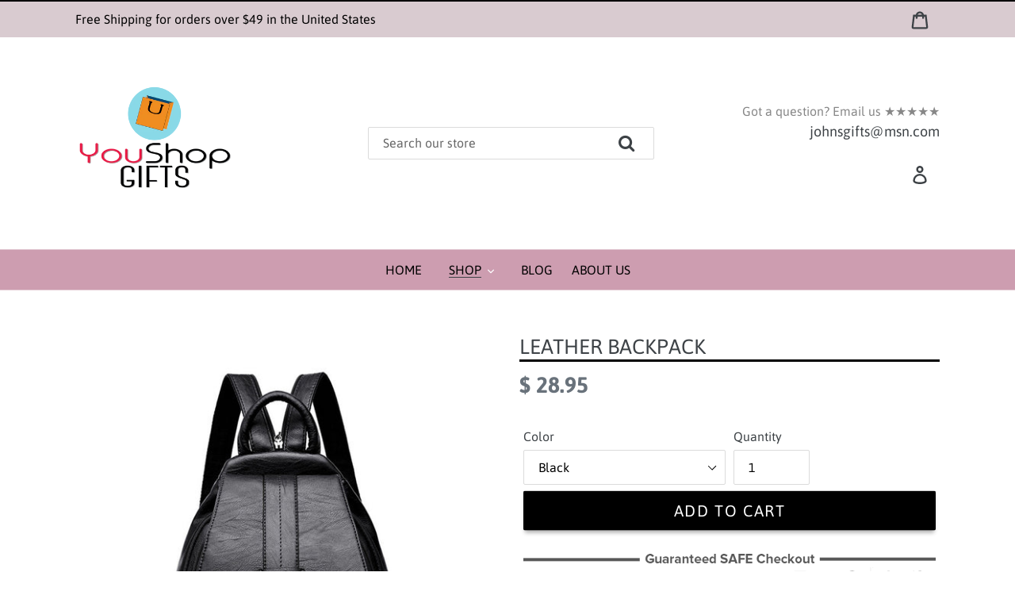

--- FILE ---
content_type: text/html; charset=utf-8
request_url: https://youshopgifts.com/collections/backpacks/products/2019-women-leather-backpacks-vintage-female-shoulder-bag-sac-a-dos-travel-ladies-bagpack-mochilas-school-bags-for-girls-preppy
body_size: 24317
content:
<!doctype html>
<!--[if IE 9]> <html class="ie9 no-js" lang="en"> <![endif]-->
<!--[if (gt IE 9)|!(IE)]><!--> <html class="no-js" lang="en"> <!--<![endif]-->
<head>
  <meta charset="utf-8">
  <meta http-equiv="X-UA-Compatible" content="IE=edge,chrome=1">
  <meta name="viewport" content="width=device-width,initial-scale=1">
  <meta name="theme-color" content="#000000">
  <link rel="canonical" href="https://youshopgifts.com/products/2019-women-leather-backpacks-vintage-female-shoulder-bag-sac-a-dos-travel-ladies-bagpack-mochilas-school-bags-for-girls-preppy"><link rel="shortcut icon" href="//youshopgifts.com/cdn/shop/files/favicon-01-01_32x32.png?v=1614291530" type="image/png"><title>Leather Backpack
&ndash; youshopgifts</title><meta name="description" content="Specifications: Capacity: 20-35 Litre Decoration: Belts Exterior: Silt Pocket Closure Type: Zipper &amp;amp; Hasp Item Type: vintage Backpacks Shape: school Backpacks for girls Size: L32cm W24cm Thk9cm vintage backpack Closure Type: luxury leather backpack Material: Leather ladies Backpack backpack"><!-- /snippets/social-meta-tags.liquid -->




<meta property="og:site_name" content="youshopgifts">
<meta property="og:url" content="https://youshopgifts.com/products/2019-women-leather-backpacks-vintage-female-shoulder-bag-sac-a-dos-travel-ladies-bagpack-mochilas-school-bags-for-girls-preppy">
<meta property="og:title" content="Leather Backpack">
<meta property="og:type" content="product">
<meta property="og:description" content="Specifications: Capacity: 20-35 Litre Decoration: Belts Exterior: Silt Pocket Closure Type: Zipper &amp;amp; Hasp Item Type: vintage Backpacks Shape: school Backpacks for girls Size: L32cm W24cm Thk9cm vintage backpack Closure Type: luxury leather backpack Material: Leather ladies Backpack backpack">

  <meta property="og:price:amount" content="28.95">
  <meta property="og:price:currency" content="USD">

<meta property="og:image" content="http://youshopgifts.com/cdn/shop/products/product-image-886114495_1200x1200.jpg?v=1576002360"><meta property="og:image" content="http://youshopgifts.com/cdn/shop/products/product-image-1022602611_1200x1200.jpg?v=1578494651"><meta property="og:image" content="http://youshopgifts.com/cdn/shop/products/product-image-1022602613_1200x1200.jpg?v=1578494651">
<meta property="og:image:secure_url" content="https://youshopgifts.com/cdn/shop/products/product-image-886114495_1200x1200.jpg?v=1576002360"><meta property="og:image:secure_url" content="https://youshopgifts.com/cdn/shop/products/product-image-1022602611_1200x1200.jpg?v=1578494651"><meta property="og:image:secure_url" content="https://youshopgifts.com/cdn/shop/products/product-image-1022602613_1200x1200.jpg?v=1578494651">


  <meta name="twitter:site" content="@#">

<meta name="twitter:card" content="summary_large_image">
<meta name="twitter:title" content="Leather Backpack">
<meta name="twitter:description" content="Specifications: Capacity: 20-35 Litre Decoration: Belts Exterior: Silt Pocket Closure Type: Zipper &amp;amp; Hasp Item Type: vintage Backpacks Shape: school Backpacks for girls Size: L32cm W24cm Thk9cm vintage backpack Closure Type: luxury leather backpack Material: Leather ladies Backpack backpack">


  <link href="//youshopgifts.com/cdn/shop/t/9/assets/theme.scss.css?v=154781575556021235141674756066" rel="stylesheet" type="text/css" media="all" />

  <script>
    var theme = {
      strings: {
        addToCart: "Add to cart",
        soldOut: "Sold out",
        unavailable: "Unavailable",
        regularPrice: "Regular price",
        sale: "Sale",
        showMore: "Show More",
        showLess: "Show Less",
        addressError: "Error looking up that address",
        addressNoResults: "No results for that address",
        addressQueryLimit: "You have exceeded the Google API usage limit. Consider upgrading to a \u003ca href=\"https:\/\/developers.google.com\/maps\/premium\/usage-limits\"\u003ePremium Plan\u003c\/a\u003e.",
        authError: "There was a problem authenticating your Google Maps account.",
        newWindow: "Opens in a new window.",
        external: "Opens external website.",
        newWindowExternal: "Opens external website in a new window."
      },
      moneyFormat: "$ {{amount}}"
    }

    document.documentElement.className = document.documentElement.className.replace('no-js', 'js');
  </script>


  <!--[if (lte IE 9) ]><script src="//youshopgifts.com/cdn/shop/t/9/assets/match-media.min.js?v=22265819453975888031576254356" type="text/javascript"></script><![endif]--><!--[if (gt IE 9)|!(IE)]><!--><script src="//youshopgifts.com/cdn/shop/t/9/assets/lazysizes.js?v=68441465964607740661576254352" async="async"></script><!--<![endif]-->
  <!--[if lte IE 9]><script src="//youshopgifts.com/cdn/shop/t/9/assets/lazysizes.min.js?149"></script><![endif]-->

  <!--[if (gt IE 9)|!(IE)]><!--><script src="//youshopgifts.com/cdn/shop/t/9/assets/vendor.js?v=121857302354663160541576254362" defer="defer"></script><!--<![endif]-->
  <!--[if lte IE 9]><script src="//youshopgifts.com/cdn/shop/t/9/assets/vendor.js?v=121857302354663160541576254362"></script><![endif]-->

  <!--[if (gt IE 9)|!(IE)]><!--><script src="//youshopgifts.com/cdn/shop/t/9/assets/theme.js?v=162148390216557219701639152956" defer="defer"></script><!--<![endif]-->
  <!--[if lte IE 9]><script src="//youshopgifts.com/cdn/shop/t/9/assets/theme.js?v=162148390216557219701639152956"></script><![endif]-->

  <script>window.performance && window.performance.mark && window.performance.mark('shopify.content_for_header.start');</script><meta id="shopify-digital-wallet" name="shopify-digital-wallet" content="/10481514/digital_wallets/dialog">
<meta name="shopify-checkout-api-token" content="ed942f5aaa59d9058a0ddd1ff7d3e0d0">
<meta id="in-context-paypal-metadata" data-shop-id="10481514" data-venmo-supported="true" data-environment="production" data-locale="en_US" data-paypal-v4="true" data-currency="USD">
<link rel="alternate" type="application/json+oembed" href="https://youshopgifts.com/products/2019-women-leather-backpacks-vintage-female-shoulder-bag-sac-a-dos-travel-ladies-bagpack-mochilas-school-bags-for-girls-preppy.oembed">
<script async="async" src="/checkouts/internal/preloads.js?locale=en-US"></script>
<link rel="preconnect" href="https://shop.app" crossorigin="anonymous">
<script async="async" src="https://shop.app/checkouts/internal/preloads.js?locale=en-US&shop_id=10481514" crossorigin="anonymous"></script>
<script id="shopify-features" type="application/json">{"accessToken":"ed942f5aaa59d9058a0ddd1ff7d3e0d0","betas":["rich-media-storefront-analytics"],"domain":"youshopgifts.com","predictiveSearch":true,"shopId":10481514,"locale":"en"}</script>
<script>var Shopify = Shopify || {};
Shopify.shop = "youshopgifts.myshopify.com";
Shopify.locale = "en";
Shopify.currency = {"active":"USD","rate":"1.0"};
Shopify.country = "US";
Shopify.theme = {"name":"Ecom club 5.0","id":79645016198,"schema_name":"Debut","schema_version":"9.0.0","theme_store_id":null,"role":"main"};
Shopify.theme.handle = "null";
Shopify.theme.style = {"id":null,"handle":null};
Shopify.cdnHost = "youshopgifts.com/cdn";
Shopify.routes = Shopify.routes || {};
Shopify.routes.root = "/";</script>
<script type="module">!function(o){(o.Shopify=o.Shopify||{}).modules=!0}(window);</script>
<script>!function(o){function n(){var o=[];function n(){o.push(Array.prototype.slice.apply(arguments))}return n.q=o,n}var t=o.Shopify=o.Shopify||{};t.loadFeatures=n(),t.autoloadFeatures=n()}(window);</script>
<script>
  window.ShopifyPay = window.ShopifyPay || {};
  window.ShopifyPay.apiHost = "shop.app\/pay";
  window.ShopifyPay.redirectState = null;
</script>
<script id="shop-js-analytics" type="application/json">{"pageType":"product"}</script>
<script defer="defer" async type="module" src="//youshopgifts.com/cdn/shopifycloud/shop-js/modules/v2/client.init-shop-cart-sync_C5BV16lS.en.esm.js"></script>
<script defer="defer" async type="module" src="//youshopgifts.com/cdn/shopifycloud/shop-js/modules/v2/chunk.common_CygWptCX.esm.js"></script>
<script type="module">
  await import("//youshopgifts.com/cdn/shopifycloud/shop-js/modules/v2/client.init-shop-cart-sync_C5BV16lS.en.esm.js");
await import("//youshopgifts.com/cdn/shopifycloud/shop-js/modules/v2/chunk.common_CygWptCX.esm.js");

  window.Shopify.SignInWithShop?.initShopCartSync?.({"fedCMEnabled":true,"windoidEnabled":true});

</script>
<script>
  window.Shopify = window.Shopify || {};
  if (!window.Shopify.featureAssets) window.Shopify.featureAssets = {};
  window.Shopify.featureAssets['shop-js'] = {"shop-cart-sync":["modules/v2/client.shop-cart-sync_ZFArdW7E.en.esm.js","modules/v2/chunk.common_CygWptCX.esm.js"],"init-fed-cm":["modules/v2/client.init-fed-cm_CmiC4vf6.en.esm.js","modules/v2/chunk.common_CygWptCX.esm.js"],"shop-button":["modules/v2/client.shop-button_tlx5R9nI.en.esm.js","modules/v2/chunk.common_CygWptCX.esm.js"],"shop-cash-offers":["modules/v2/client.shop-cash-offers_DOA2yAJr.en.esm.js","modules/v2/chunk.common_CygWptCX.esm.js","modules/v2/chunk.modal_D71HUcav.esm.js"],"init-windoid":["modules/v2/client.init-windoid_sURxWdc1.en.esm.js","modules/v2/chunk.common_CygWptCX.esm.js"],"shop-toast-manager":["modules/v2/client.shop-toast-manager_ClPi3nE9.en.esm.js","modules/v2/chunk.common_CygWptCX.esm.js"],"init-shop-email-lookup-coordinator":["modules/v2/client.init-shop-email-lookup-coordinator_B8hsDcYM.en.esm.js","modules/v2/chunk.common_CygWptCX.esm.js"],"init-shop-cart-sync":["modules/v2/client.init-shop-cart-sync_C5BV16lS.en.esm.js","modules/v2/chunk.common_CygWptCX.esm.js"],"avatar":["modules/v2/client.avatar_BTnouDA3.en.esm.js"],"pay-button":["modules/v2/client.pay-button_FdsNuTd3.en.esm.js","modules/v2/chunk.common_CygWptCX.esm.js"],"init-customer-accounts":["modules/v2/client.init-customer-accounts_DxDtT_ad.en.esm.js","modules/v2/client.shop-login-button_C5VAVYt1.en.esm.js","modules/v2/chunk.common_CygWptCX.esm.js","modules/v2/chunk.modal_D71HUcav.esm.js"],"init-shop-for-new-customer-accounts":["modules/v2/client.init-shop-for-new-customer-accounts_ChsxoAhi.en.esm.js","modules/v2/client.shop-login-button_C5VAVYt1.en.esm.js","modules/v2/chunk.common_CygWptCX.esm.js","modules/v2/chunk.modal_D71HUcav.esm.js"],"shop-login-button":["modules/v2/client.shop-login-button_C5VAVYt1.en.esm.js","modules/v2/chunk.common_CygWptCX.esm.js","modules/v2/chunk.modal_D71HUcav.esm.js"],"init-customer-accounts-sign-up":["modules/v2/client.init-customer-accounts-sign-up_CPSyQ0Tj.en.esm.js","modules/v2/client.shop-login-button_C5VAVYt1.en.esm.js","modules/v2/chunk.common_CygWptCX.esm.js","modules/v2/chunk.modal_D71HUcav.esm.js"],"shop-follow-button":["modules/v2/client.shop-follow-button_Cva4Ekp9.en.esm.js","modules/v2/chunk.common_CygWptCX.esm.js","modules/v2/chunk.modal_D71HUcav.esm.js"],"checkout-modal":["modules/v2/client.checkout-modal_BPM8l0SH.en.esm.js","modules/v2/chunk.common_CygWptCX.esm.js","modules/v2/chunk.modal_D71HUcav.esm.js"],"lead-capture":["modules/v2/client.lead-capture_Bi8yE_yS.en.esm.js","modules/v2/chunk.common_CygWptCX.esm.js","modules/v2/chunk.modal_D71HUcav.esm.js"],"shop-login":["modules/v2/client.shop-login_D6lNrXab.en.esm.js","modules/v2/chunk.common_CygWptCX.esm.js","modules/v2/chunk.modal_D71HUcav.esm.js"],"payment-terms":["modules/v2/client.payment-terms_CZxnsJam.en.esm.js","modules/v2/chunk.common_CygWptCX.esm.js","modules/v2/chunk.modal_D71HUcav.esm.js"]};
</script>
<script>(function() {
  var isLoaded = false;
  function asyncLoad() {
    if (isLoaded) return;
    isLoaded = true;
    var urls = ["https:\/\/hurrifyme.com\/shopify\/app\/counter\/counter_app.js?shop=youshopgifts.myshopify.com"];
    for (var i = 0; i < urls.length; i++) {
      var s = document.createElement('script');
      s.type = 'text/javascript';
      s.async = true;
      s.src = urls[i];
      var x = document.getElementsByTagName('script')[0];
      x.parentNode.insertBefore(s, x);
    }
  };
  if(window.attachEvent) {
    window.attachEvent('onload', asyncLoad);
  } else {
    window.addEventListener('load', asyncLoad, false);
  }
})();</script>
<script id="__st">var __st={"a":10481514,"offset":-18000,"reqid":"5da6e0c6-aceb-4b13-a7a0-740e6314fd69-1768678977","pageurl":"youshopgifts.com\/collections\/backpacks\/products\/2019-women-leather-backpacks-vintage-female-shoulder-bag-sac-a-dos-travel-ladies-bagpack-mochilas-school-bags-for-girls-preppy","u":"0791f9079b63","p":"product","rtyp":"product","rid":4378486800518};</script>
<script>window.ShopifyPaypalV4VisibilityTracking = true;</script>
<script id="captcha-bootstrap">!function(){'use strict';const t='contact',e='account',n='new_comment',o=[[t,t],['blogs',n],['comments',n],[t,'customer']],c=[[e,'customer_login'],[e,'guest_login'],[e,'recover_customer_password'],[e,'create_customer']],r=t=>t.map((([t,e])=>`form[action*='/${t}']:not([data-nocaptcha='true']) input[name='form_type'][value='${e}']`)).join(','),a=t=>()=>t?[...document.querySelectorAll(t)].map((t=>t.form)):[];function s(){const t=[...o],e=r(t);return a(e)}const i='password',u='form_key',d=['recaptcha-v3-token','g-recaptcha-response','h-captcha-response',i],f=()=>{try{return window.sessionStorage}catch{return}},m='__shopify_v',_=t=>t.elements[u];function p(t,e,n=!1){try{const o=window.sessionStorage,c=JSON.parse(o.getItem(e)),{data:r}=function(t){const{data:e,action:n}=t;return t[m]||n?{data:e,action:n}:{data:t,action:n}}(c);for(const[e,n]of Object.entries(r))t.elements[e]&&(t.elements[e].value=n);n&&o.removeItem(e)}catch(o){console.error('form repopulation failed',{error:o})}}const l='form_type',E='cptcha';function T(t){t.dataset[E]=!0}const w=window,h=w.document,L='Shopify',v='ce_forms',y='captcha';let A=!1;((t,e)=>{const n=(g='f06e6c50-85a8-45c8-87d0-21a2b65856fe',I='https://cdn.shopify.com/shopifycloud/storefront-forms-hcaptcha/ce_storefront_forms_captcha_hcaptcha.v1.5.2.iife.js',D={infoText:'Protected by hCaptcha',privacyText:'Privacy',termsText:'Terms'},(t,e,n)=>{const o=w[L][v],c=o.bindForm;if(c)return c(t,g,e,D).then(n);var r;o.q.push([[t,g,e,D],n]),r=I,A||(h.body.append(Object.assign(h.createElement('script'),{id:'captcha-provider',async:!0,src:r})),A=!0)});var g,I,D;w[L]=w[L]||{},w[L][v]=w[L][v]||{},w[L][v].q=[],w[L][y]=w[L][y]||{},w[L][y].protect=function(t,e){n(t,void 0,e),T(t)},Object.freeze(w[L][y]),function(t,e,n,w,h,L){const[v,y,A,g]=function(t,e,n){const i=e?o:[],u=t?c:[],d=[...i,...u],f=r(d),m=r(i),_=r(d.filter((([t,e])=>n.includes(e))));return[a(f),a(m),a(_),s()]}(w,h,L),I=t=>{const e=t.target;return e instanceof HTMLFormElement?e:e&&e.form},D=t=>v().includes(t);t.addEventListener('submit',(t=>{const e=I(t);if(!e)return;const n=D(e)&&!e.dataset.hcaptchaBound&&!e.dataset.recaptchaBound,o=_(e),c=g().includes(e)&&(!o||!o.value);(n||c)&&t.preventDefault(),c&&!n&&(function(t){try{if(!f())return;!function(t){const e=f();if(!e)return;const n=_(t);if(!n)return;const o=n.value;o&&e.removeItem(o)}(t);const e=Array.from(Array(32),(()=>Math.random().toString(36)[2])).join('');!function(t,e){_(t)||t.append(Object.assign(document.createElement('input'),{type:'hidden',name:u})),t.elements[u].value=e}(t,e),function(t,e){const n=f();if(!n)return;const o=[...t.querySelectorAll(`input[type='${i}']`)].map((({name:t})=>t)),c=[...d,...o],r={};for(const[a,s]of new FormData(t).entries())c.includes(a)||(r[a]=s);n.setItem(e,JSON.stringify({[m]:1,action:t.action,data:r}))}(t,e)}catch(e){console.error('failed to persist form',e)}}(e),e.submit())}));const S=(t,e)=>{t&&!t.dataset[E]&&(n(t,e.some((e=>e===t))),T(t))};for(const o of['focusin','change'])t.addEventListener(o,(t=>{const e=I(t);D(e)&&S(e,y())}));const B=e.get('form_key'),M=e.get(l),P=B&&M;t.addEventListener('DOMContentLoaded',(()=>{const t=y();if(P)for(const e of t)e.elements[l].value===M&&p(e,B);[...new Set([...A(),...v().filter((t=>'true'===t.dataset.shopifyCaptcha))])].forEach((e=>S(e,t)))}))}(h,new URLSearchParams(w.location.search),n,t,e,['guest_login'])})(!0,!0)}();</script>
<script integrity="sha256-4kQ18oKyAcykRKYeNunJcIwy7WH5gtpwJnB7kiuLZ1E=" data-source-attribution="shopify.loadfeatures" defer="defer" src="//youshopgifts.com/cdn/shopifycloud/storefront/assets/storefront/load_feature-a0a9edcb.js" crossorigin="anonymous"></script>
<script crossorigin="anonymous" defer="defer" src="//youshopgifts.com/cdn/shopifycloud/storefront/assets/shopify_pay/storefront-65b4c6d7.js?v=20250812"></script>
<script data-source-attribution="shopify.dynamic_checkout.dynamic.init">var Shopify=Shopify||{};Shopify.PaymentButton=Shopify.PaymentButton||{isStorefrontPortableWallets:!0,init:function(){window.Shopify.PaymentButton.init=function(){};var t=document.createElement("script");t.src="https://youshopgifts.com/cdn/shopifycloud/portable-wallets/latest/portable-wallets.en.js",t.type="module",document.head.appendChild(t)}};
</script>
<script data-source-attribution="shopify.dynamic_checkout.buyer_consent">
  function portableWalletsHideBuyerConsent(e){var t=document.getElementById("shopify-buyer-consent"),n=document.getElementById("shopify-subscription-policy-button");t&&n&&(t.classList.add("hidden"),t.setAttribute("aria-hidden","true"),n.removeEventListener("click",e))}function portableWalletsShowBuyerConsent(e){var t=document.getElementById("shopify-buyer-consent"),n=document.getElementById("shopify-subscription-policy-button");t&&n&&(t.classList.remove("hidden"),t.removeAttribute("aria-hidden"),n.addEventListener("click",e))}window.Shopify?.PaymentButton&&(window.Shopify.PaymentButton.hideBuyerConsent=portableWalletsHideBuyerConsent,window.Shopify.PaymentButton.showBuyerConsent=portableWalletsShowBuyerConsent);
</script>
<script data-source-attribution="shopify.dynamic_checkout.cart.bootstrap">document.addEventListener("DOMContentLoaded",(function(){function t(){return document.querySelector("shopify-accelerated-checkout-cart, shopify-accelerated-checkout")}if(t())Shopify.PaymentButton.init();else{new MutationObserver((function(e,n){t()&&(Shopify.PaymentButton.init(),n.disconnect())})).observe(document.body,{childList:!0,subtree:!0})}}));
</script>
<link id="shopify-accelerated-checkout-styles" rel="stylesheet" media="screen" href="https://youshopgifts.com/cdn/shopifycloud/portable-wallets/latest/accelerated-checkout-backwards-compat.css" crossorigin="anonymous">
<style id="shopify-accelerated-checkout-cart">
        #shopify-buyer-consent {
  margin-top: 1em;
  display: inline-block;
  width: 100%;
}

#shopify-buyer-consent.hidden {
  display: none;
}

#shopify-subscription-policy-button {
  background: none;
  border: none;
  padding: 0;
  text-decoration: underline;
  font-size: inherit;
  cursor: pointer;
}

#shopify-subscription-policy-button::before {
  box-shadow: none;
}

      </style>

<script>window.performance && window.performance.mark && window.performance.mark('shopify.content_for_header.end');</script>

<script>
window.mlvedaShopCurrency = "USD";
window.shopCurrency = "USD";
window.supported_currencies = "USD CAD AUD GBP EUR INR JPY";

</script>

  <link rel="stylesheet" href="https://cdnjs.cloudflare.com/ajax/libs/font-awesome/4.7.0/css/font-awesome.min.css">
  <!-- "snippets/alireviews_core.liquid" was not rendered, the associated app was uninstalled -->
<link href="https://monorail-edge.shopifysvc.com" rel="dns-prefetch">
<script>(function(){if ("sendBeacon" in navigator && "performance" in window) {try {var session_token_from_headers = performance.getEntriesByType('navigation')[0].serverTiming.find(x => x.name == '_s').description;} catch {var session_token_from_headers = undefined;}var session_cookie_matches = document.cookie.match(/_shopify_s=([^;]*)/);var session_token_from_cookie = session_cookie_matches && session_cookie_matches.length === 2 ? session_cookie_matches[1] : "";var session_token = session_token_from_headers || session_token_from_cookie || "";function handle_abandonment_event(e) {var entries = performance.getEntries().filter(function(entry) {return /monorail-edge.shopifysvc.com/.test(entry.name);});if (!window.abandonment_tracked && entries.length === 0) {window.abandonment_tracked = true;var currentMs = Date.now();var navigation_start = performance.timing.navigationStart;var payload = {shop_id: 10481514,url: window.location.href,navigation_start,duration: currentMs - navigation_start,session_token,page_type: "product"};window.navigator.sendBeacon("https://monorail-edge.shopifysvc.com/v1/produce", JSON.stringify({schema_id: "online_store_buyer_site_abandonment/1.1",payload: payload,metadata: {event_created_at_ms: currentMs,event_sent_at_ms: currentMs}}));}}window.addEventListener('pagehide', handle_abandonment_event);}}());</script>
<script id="web-pixels-manager-setup">(function e(e,d,r,n,o){if(void 0===o&&(o={}),!Boolean(null===(a=null===(i=window.Shopify)||void 0===i?void 0:i.analytics)||void 0===a?void 0:a.replayQueue)){var i,a;window.Shopify=window.Shopify||{};var t=window.Shopify;t.analytics=t.analytics||{};var s=t.analytics;s.replayQueue=[],s.publish=function(e,d,r){return s.replayQueue.push([e,d,r]),!0};try{self.performance.mark("wpm:start")}catch(e){}var l=function(){var e={modern:/Edge?\/(1{2}[4-9]|1[2-9]\d|[2-9]\d{2}|\d{4,})\.\d+(\.\d+|)|Firefox\/(1{2}[4-9]|1[2-9]\d|[2-9]\d{2}|\d{4,})\.\d+(\.\d+|)|Chrom(ium|e)\/(9{2}|\d{3,})\.\d+(\.\d+|)|(Maci|X1{2}).+ Version\/(15\.\d+|(1[6-9]|[2-9]\d|\d{3,})\.\d+)([,.]\d+|)( \(\w+\)|)( Mobile\/\w+|) Safari\/|Chrome.+OPR\/(9{2}|\d{3,})\.\d+\.\d+|(CPU[ +]OS|iPhone[ +]OS|CPU[ +]iPhone|CPU IPhone OS|CPU iPad OS)[ +]+(15[._]\d+|(1[6-9]|[2-9]\d|\d{3,})[._]\d+)([._]\d+|)|Android:?[ /-](13[3-9]|1[4-9]\d|[2-9]\d{2}|\d{4,})(\.\d+|)(\.\d+|)|Android.+Firefox\/(13[5-9]|1[4-9]\d|[2-9]\d{2}|\d{4,})\.\d+(\.\d+|)|Android.+Chrom(ium|e)\/(13[3-9]|1[4-9]\d|[2-9]\d{2}|\d{4,})\.\d+(\.\d+|)|SamsungBrowser\/([2-9]\d|\d{3,})\.\d+/,legacy:/Edge?\/(1[6-9]|[2-9]\d|\d{3,})\.\d+(\.\d+|)|Firefox\/(5[4-9]|[6-9]\d|\d{3,})\.\d+(\.\d+|)|Chrom(ium|e)\/(5[1-9]|[6-9]\d|\d{3,})\.\d+(\.\d+|)([\d.]+$|.*Safari\/(?![\d.]+ Edge\/[\d.]+$))|(Maci|X1{2}).+ Version\/(10\.\d+|(1[1-9]|[2-9]\d|\d{3,})\.\d+)([,.]\d+|)( \(\w+\)|)( Mobile\/\w+|) Safari\/|Chrome.+OPR\/(3[89]|[4-9]\d|\d{3,})\.\d+\.\d+|(CPU[ +]OS|iPhone[ +]OS|CPU[ +]iPhone|CPU IPhone OS|CPU iPad OS)[ +]+(10[._]\d+|(1[1-9]|[2-9]\d|\d{3,})[._]\d+)([._]\d+|)|Android:?[ /-](13[3-9]|1[4-9]\d|[2-9]\d{2}|\d{4,})(\.\d+|)(\.\d+|)|Mobile Safari.+OPR\/([89]\d|\d{3,})\.\d+\.\d+|Android.+Firefox\/(13[5-9]|1[4-9]\d|[2-9]\d{2}|\d{4,})\.\d+(\.\d+|)|Android.+Chrom(ium|e)\/(13[3-9]|1[4-9]\d|[2-9]\d{2}|\d{4,})\.\d+(\.\d+|)|Android.+(UC? ?Browser|UCWEB|U3)[ /]?(15\.([5-9]|\d{2,})|(1[6-9]|[2-9]\d|\d{3,})\.\d+)\.\d+|SamsungBrowser\/(5\.\d+|([6-9]|\d{2,})\.\d+)|Android.+MQ{2}Browser\/(14(\.(9|\d{2,})|)|(1[5-9]|[2-9]\d|\d{3,})(\.\d+|))(\.\d+|)|K[Aa][Ii]OS\/(3\.\d+|([4-9]|\d{2,})\.\d+)(\.\d+|)/},d=e.modern,r=e.legacy,n=navigator.userAgent;return n.match(d)?"modern":n.match(r)?"legacy":"unknown"}(),u="modern"===l?"modern":"legacy",c=(null!=n?n:{modern:"",legacy:""})[u],f=function(e){return[e.baseUrl,"/wpm","/b",e.hashVersion,"modern"===e.buildTarget?"m":"l",".js"].join("")}({baseUrl:d,hashVersion:r,buildTarget:u}),m=function(e){var d=e.version,r=e.bundleTarget,n=e.surface,o=e.pageUrl,i=e.monorailEndpoint;return{emit:function(e){var a=e.status,t=e.errorMsg,s=(new Date).getTime(),l=JSON.stringify({metadata:{event_sent_at_ms:s},events:[{schema_id:"web_pixels_manager_load/3.1",payload:{version:d,bundle_target:r,page_url:o,status:a,surface:n,error_msg:t},metadata:{event_created_at_ms:s}}]});if(!i)return console&&console.warn&&console.warn("[Web Pixels Manager] No Monorail endpoint provided, skipping logging."),!1;try{return self.navigator.sendBeacon.bind(self.navigator)(i,l)}catch(e){}var u=new XMLHttpRequest;try{return u.open("POST",i,!0),u.setRequestHeader("Content-Type","text/plain"),u.send(l),!0}catch(e){return console&&console.warn&&console.warn("[Web Pixels Manager] Got an unhandled error while logging to Monorail."),!1}}}}({version:r,bundleTarget:l,surface:e.surface,pageUrl:self.location.href,monorailEndpoint:e.monorailEndpoint});try{o.browserTarget=l,function(e){var d=e.src,r=e.async,n=void 0===r||r,o=e.onload,i=e.onerror,a=e.sri,t=e.scriptDataAttributes,s=void 0===t?{}:t,l=document.createElement("script"),u=document.querySelector("head"),c=document.querySelector("body");if(l.async=n,l.src=d,a&&(l.integrity=a,l.crossOrigin="anonymous"),s)for(var f in s)if(Object.prototype.hasOwnProperty.call(s,f))try{l.dataset[f]=s[f]}catch(e){}if(o&&l.addEventListener("load",o),i&&l.addEventListener("error",i),u)u.appendChild(l);else{if(!c)throw new Error("Did not find a head or body element to append the script");c.appendChild(l)}}({src:f,async:!0,onload:function(){if(!function(){var e,d;return Boolean(null===(d=null===(e=window.Shopify)||void 0===e?void 0:e.analytics)||void 0===d?void 0:d.initialized)}()){var d=window.webPixelsManager.init(e)||void 0;if(d){var r=window.Shopify.analytics;r.replayQueue.forEach((function(e){var r=e[0],n=e[1],o=e[2];d.publishCustomEvent(r,n,o)})),r.replayQueue=[],r.publish=d.publishCustomEvent,r.visitor=d.visitor,r.initialized=!0}}},onerror:function(){return m.emit({status:"failed",errorMsg:"".concat(f," has failed to load")})},sri:function(e){var d=/^sha384-[A-Za-z0-9+/=]+$/;return"string"==typeof e&&d.test(e)}(c)?c:"",scriptDataAttributes:o}),m.emit({status:"loading"})}catch(e){m.emit({status:"failed",errorMsg:(null==e?void 0:e.message)||"Unknown error"})}}})({shopId: 10481514,storefrontBaseUrl: "https://youshopgifts.com",extensionsBaseUrl: "https://extensions.shopifycdn.com/cdn/shopifycloud/web-pixels-manager",monorailEndpoint: "https://monorail-edge.shopifysvc.com/unstable/produce_batch",surface: "storefront-renderer",enabledBetaFlags: ["2dca8a86"],webPixelsConfigList: [{"id":"shopify-app-pixel","configuration":"{}","eventPayloadVersion":"v1","runtimeContext":"STRICT","scriptVersion":"0450","apiClientId":"shopify-pixel","type":"APP","privacyPurposes":["ANALYTICS","MARKETING"]},{"id":"shopify-custom-pixel","eventPayloadVersion":"v1","runtimeContext":"LAX","scriptVersion":"0450","apiClientId":"shopify-pixel","type":"CUSTOM","privacyPurposes":["ANALYTICS","MARKETING"]}],isMerchantRequest: false,initData: {"shop":{"name":"youshopgifts","paymentSettings":{"currencyCode":"USD"},"myshopifyDomain":"youshopgifts.myshopify.com","countryCode":"US","storefrontUrl":"https:\/\/youshopgifts.com"},"customer":null,"cart":null,"checkout":null,"productVariants":[{"price":{"amount":28.95,"currencyCode":"USD"},"product":{"title":"Leather Backpack","vendor":"youshopgifts","id":"4378486800518","untranslatedTitle":"Leather Backpack","url":"\/products\/2019-women-leather-backpacks-vintage-female-shoulder-bag-sac-a-dos-travel-ladies-bagpack-mochilas-school-bags-for-girls-preppy","type":""},"id":"31301675516038","image":{"src":"\/\/youshopgifts.com\/cdn\/shop\/products\/product-image-886114496.jpg?v=1578494651"},"sku":"17717716-black-l32cm-w24cm-thk9cm","title":"Black","untranslatedTitle":"Black"},{"price":{"amount":28.95,"currencyCode":"USD"},"product":{"title":"Leather Backpack","vendor":"youshopgifts","id":"4378486800518","untranslatedTitle":"Leather Backpack","url":"\/products\/2019-women-leather-backpacks-vintage-female-shoulder-bag-sac-a-dos-travel-ladies-bagpack-mochilas-school-bags-for-girls-preppy","type":""},"id":"31301675548806","image":{"src":"\/\/youshopgifts.com\/cdn\/shop\/products\/product-image-886114497.jpg?v=1578494651"},"sku":"17717716-dark-blue-l32cm-w24cm-thk9cm","title":"Dark blue","untranslatedTitle":"Dark blue"},{"price":{"amount":28.95,"currencyCode":"USD"},"product":{"title":"Leather Backpack","vendor":"youshopgifts","id":"4378486800518","untranslatedTitle":"Leather Backpack","url":"\/products\/2019-women-leather-backpacks-vintage-female-shoulder-bag-sac-a-dos-travel-ladies-bagpack-mochilas-school-bags-for-girls-preppy","type":""},"id":"31301675581574","image":{"src":"\/\/youshopgifts.com\/cdn\/shop\/products\/product-image-886114498.jpg?v=1578494651"},"sku":"17717716-winered-l32cm-w24cm-thk9cm","title":"Winered","untranslatedTitle":"Winered"},{"price":{"amount":28.95,"currencyCode":"USD"},"product":{"title":"Leather Backpack","vendor":"youshopgifts","id":"4378486800518","untranslatedTitle":"Leather Backpack","url":"\/products\/2019-women-leather-backpacks-vintage-female-shoulder-bag-sac-a-dos-travel-ladies-bagpack-mochilas-school-bags-for-girls-preppy","type":""},"id":"31301675614342","image":{"src":"\/\/youshopgifts.com\/cdn\/shop\/products\/product-image-886114500.jpg?v=1578494651"},"sku":"17717716-bronze-l32cm-w24cm-thk9cm","title":"Bronze","untranslatedTitle":"Bronze"},{"price":{"amount":28.95,"currencyCode":"USD"},"product":{"title":"Leather Backpack","vendor":"youshopgifts","id":"4378486800518","untranslatedTitle":"Leather Backpack","url":"\/products\/2019-women-leather-backpacks-vintage-female-shoulder-bag-sac-a-dos-travel-ladies-bagpack-mochilas-school-bags-for-girls-preppy","type":""},"id":"31301675647110","image":{"src":"\/\/youshopgifts.com\/cdn\/shop\/products\/product-image-886114499.jpg?v=1578494651"},"sku":"17717716-lavender-l32cm-w24cm-thk9cm","title":"Lavender","untranslatedTitle":"Lavender"}],"purchasingCompany":null},},"https://youshopgifts.com/cdn","fcfee988w5aeb613cpc8e4bc33m6693e112",{"modern":"","legacy":""},{"shopId":"10481514","storefrontBaseUrl":"https:\/\/youshopgifts.com","extensionBaseUrl":"https:\/\/extensions.shopifycdn.com\/cdn\/shopifycloud\/web-pixels-manager","surface":"storefront-renderer","enabledBetaFlags":"[\"2dca8a86\"]","isMerchantRequest":"false","hashVersion":"fcfee988w5aeb613cpc8e4bc33m6693e112","publish":"custom","events":"[[\"page_viewed\",{}],[\"product_viewed\",{\"productVariant\":{\"price\":{\"amount\":28.95,\"currencyCode\":\"USD\"},\"product\":{\"title\":\"Leather Backpack\",\"vendor\":\"youshopgifts\",\"id\":\"4378486800518\",\"untranslatedTitle\":\"Leather Backpack\",\"url\":\"\/products\/2019-women-leather-backpacks-vintage-female-shoulder-bag-sac-a-dos-travel-ladies-bagpack-mochilas-school-bags-for-girls-preppy\",\"type\":\"\"},\"id\":\"31301675516038\",\"image\":{\"src\":\"\/\/youshopgifts.com\/cdn\/shop\/products\/product-image-886114496.jpg?v=1578494651\"},\"sku\":\"17717716-black-l32cm-w24cm-thk9cm\",\"title\":\"Black\",\"untranslatedTitle\":\"Black\"}}]]"});</script><script>
  window.ShopifyAnalytics = window.ShopifyAnalytics || {};
  window.ShopifyAnalytics.meta = window.ShopifyAnalytics.meta || {};
  window.ShopifyAnalytics.meta.currency = 'USD';
  var meta = {"product":{"id":4378486800518,"gid":"gid:\/\/shopify\/Product\/4378486800518","vendor":"youshopgifts","type":"","handle":"2019-women-leather-backpacks-vintage-female-shoulder-bag-sac-a-dos-travel-ladies-bagpack-mochilas-school-bags-for-girls-preppy","variants":[{"id":31301675516038,"price":2895,"name":"Leather Backpack - Black","public_title":"Black","sku":"17717716-black-l32cm-w24cm-thk9cm"},{"id":31301675548806,"price":2895,"name":"Leather Backpack - Dark blue","public_title":"Dark blue","sku":"17717716-dark-blue-l32cm-w24cm-thk9cm"},{"id":31301675581574,"price":2895,"name":"Leather Backpack - Winered","public_title":"Winered","sku":"17717716-winered-l32cm-w24cm-thk9cm"},{"id":31301675614342,"price":2895,"name":"Leather Backpack - Bronze","public_title":"Bronze","sku":"17717716-bronze-l32cm-w24cm-thk9cm"},{"id":31301675647110,"price":2895,"name":"Leather Backpack - Lavender","public_title":"Lavender","sku":"17717716-lavender-l32cm-w24cm-thk9cm"}],"remote":false},"page":{"pageType":"product","resourceType":"product","resourceId":4378486800518,"requestId":"5da6e0c6-aceb-4b13-a7a0-740e6314fd69-1768678977"}};
  for (var attr in meta) {
    window.ShopifyAnalytics.meta[attr] = meta[attr];
  }
</script>
<script class="analytics">
  (function () {
    var customDocumentWrite = function(content) {
      var jquery = null;

      if (window.jQuery) {
        jquery = window.jQuery;
      } else if (window.Checkout && window.Checkout.$) {
        jquery = window.Checkout.$;
      }

      if (jquery) {
        jquery('body').append(content);
      }
    };

    var hasLoggedConversion = function(token) {
      if (token) {
        return document.cookie.indexOf('loggedConversion=' + token) !== -1;
      }
      return false;
    }

    var setCookieIfConversion = function(token) {
      if (token) {
        var twoMonthsFromNow = new Date(Date.now());
        twoMonthsFromNow.setMonth(twoMonthsFromNow.getMonth() + 2);

        document.cookie = 'loggedConversion=' + token + '; expires=' + twoMonthsFromNow;
      }
    }

    var trekkie = window.ShopifyAnalytics.lib = window.trekkie = window.trekkie || [];
    if (trekkie.integrations) {
      return;
    }
    trekkie.methods = [
      'identify',
      'page',
      'ready',
      'track',
      'trackForm',
      'trackLink'
    ];
    trekkie.factory = function(method) {
      return function() {
        var args = Array.prototype.slice.call(arguments);
        args.unshift(method);
        trekkie.push(args);
        return trekkie;
      };
    };
    for (var i = 0; i < trekkie.methods.length; i++) {
      var key = trekkie.methods[i];
      trekkie[key] = trekkie.factory(key);
    }
    trekkie.load = function(config) {
      trekkie.config = config || {};
      trekkie.config.initialDocumentCookie = document.cookie;
      var first = document.getElementsByTagName('script')[0];
      var script = document.createElement('script');
      script.type = 'text/javascript';
      script.onerror = function(e) {
        var scriptFallback = document.createElement('script');
        scriptFallback.type = 'text/javascript';
        scriptFallback.onerror = function(error) {
                var Monorail = {
      produce: function produce(monorailDomain, schemaId, payload) {
        var currentMs = new Date().getTime();
        var event = {
          schema_id: schemaId,
          payload: payload,
          metadata: {
            event_created_at_ms: currentMs,
            event_sent_at_ms: currentMs
          }
        };
        return Monorail.sendRequest("https://" + monorailDomain + "/v1/produce", JSON.stringify(event));
      },
      sendRequest: function sendRequest(endpointUrl, payload) {
        // Try the sendBeacon API
        if (window && window.navigator && typeof window.navigator.sendBeacon === 'function' && typeof window.Blob === 'function' && !Monorail.isIos12()) {
          var blobData = new window.Blob([payload], {
            type: 'text/plain'
          });

          if (window.navigator.sendBeacon(endpointUrl, blobData)) {
            return true;
          } // sendBeacon was not successful

        } // XHR beacon

        var xhr = new XMLHttpRequest();

        try {
          xhr.open('POST', endpointUrl);
          xhr.setRequestHeader('Content-Type', 'text/plain');
          xhr.send(payload);
        } catch (e) {
          console.log(e);
        }

        return false;
      },
      isIos12: function isIos12() {
        return window.navigator.userAgent.lastIndexOf('iPhone; CPU iPhone OS 12_') !== -1 || window.navigator.userAgent.lastIndexOf('iPad; CPU OS 12_') !== -1;
      }
    };
    Monorail.produce('monorail-edge.shopifysvc.com',
      'trekkie_storefront_load_errors/1.1',
      {shop_id: 10481514,
      theme_id: 79645016198,
      app_name: "storefront",
      context_url: window.location.href,
      source_url: "//youshopgifts.com/cdn/s/trekkie.storefront.cd680fe47e6c39ca5d5df5f0a32d569bc48c0f27.min.js"});

        };
        scriptFallback.async = true;
        scriptFallback.src = '//youshopgifts.com/cdn/s/trekkie.storefront.cd680fe47e6c39ca5d5df5f0a32d569bc48c0f27.min.js';
        first.parentNode.insertBefore(scriptFallback, first);
      };
      script.async = true;
      script.src = '//youshopgifts.com/cdn/s/trekkie.storefront.cd680fe47e6c39ca5d5df5f0a32d569bc48c0f27.min.js';
      first.parentNode.insertBefore(script, first);
    };
    trekkie.load(
      {"Trekkie":{"appName":"storefront","development":false,"defaultAttributes":{"shopId":10481514,"isMerchantRequest":null,"themeId":79645016198,"themeCityHash":"663709799328481381","contentLanguage":"en","currency":"USD","eventMetadataId":"934f3a8c-eb7d-4eeb-ac99-b5a639d480be"},"isServerSideCookieWritingEnabled":true,"monorailRegion":"shop_domain","enabledBetaFlags":["65f19447"]},"Session Attribution":{},"S2S":{"facebookCapiEnabled":false,"source":"trekkie-storefront-renderer","apiClientId":580111}}
    );

    var loaded = false;
    trekkie.ready(function() {
      if (loaded) return;
      loaded = true;

      window.ShopifyAnalytics.lib = window.trekkie;

      var originalDocumentWrite = document.write;
      document.write = customDocumentWrite;
      try { window.ShopifyAnalytics.merchantGoogleAnalytics.call(this); } catch(error) {};
      document.write = originalDocumentWrite;

      window.ShopifyAnalytics.lib.page(null,{"pageType":"product","resourceType":"product","resourceId":4378486800518,"requestId":"5da6e0c6-aceb-4b13-a7a0-740e6314fd69-1768678977","shopifyEmitted":true});

      var match = window.location.pathname.match(/checkouts\/(.+)\/(thank_you|post_purchase)/)
      var token = match? match[1]: undefined;
      if (!hasLoggedConversion(token)) {
        setCookieIfConversion(token);
        window.ShopifyAnalytics.lib.track("Viewed Product",{"currency":"USD","variantId":31301675516038,"productId":4378486800518,"productGid":"gid:\/\/shopify\/Product\/4378486800518","name":"Leather Backpack - Black","price":"28.95","sku":"17717716-black-l32cm-w24cm-thk9cm","brand":"youshopgifts","variant":"Black","category":"","nonInteraction":true,"remote":false},undefined,undefined,{"shopifyEmitted":true});
      window.ShopifyAnalytics.lib.track("monorail:\/\/trekkie_storefront_viewed_product\/1.1",{"currency":"USD","variantId":31301675516038,"productId":4378486800518,"productGid":"gid:\/\/shopify\/Product\/4378486800518","name":"Leather Backpack - Black","price":"28.95","sku":"17717716-black-l32cm-w24cm-thk9cm","brand":"youshopgifts","variant":"Black","category":"","nonInteraction":true,"remote":false,"referer":"https:\/\/youshopgifts.com\/collections\/backpacks\/products\/2019-women-leather-backpacks-vintage-female-shoulder-bag-sac-a-dos-travel-ladies-bagpack-mochilas-school-bags-for-girls-preppy"});
      }
    });


        var eventsListenerScript = document.createElement('script');
        eventsListenerScript.async = true;
        eventsListenerScript.src = "//youshopgifts.com/cdn/shopifycloud/storefront/assets/shop_events_listener-3da45d37.js";
        document.getElementsByTagName('head')[0].appendChild(eventsListenerScript);

})();</script>
<script
  defer
  src="https://youshopgifts.com/cdn/shopifycloud/perf-kit/shopify-perf-kit-3.0.4.min.js"
  data-application="storefront-renderer"
  data-shop-id="10481514"
  data-render-region="gcp-us-central1"
  data-page-type="product"
  data-theme-instance-id="79645016198"
  data-theme-name="Debut"
  data-theme-version="9.0.0"
  data-monorail-region="shop_domain"
  data-resource-timing-sampling-rate="10"
  data-shs="true"
  data-shs-beacon="true"
  data-shs-export-with-fetch="true"
  data-shs-logs-sample-rate="1"
  data-shs-beacon-endpoint="https://youshopgifts.com/api/collect"
></script>
</head>

<body class="template-product">

  <a class="in-page-link visually-hidden skip-link" href="#MainContent">Skip to content</a>

  <div id="SearchDrawer" class="search-bar drawer drawer--top" role="dialog" aria-modal="true" aria-label="Search">
    <div class="search-bar__table">
      <div class="search-bar__table-cell search-bar__form-wrapper">
        <form class="search search-bar__form" action="/search" method="get" role="search">
          <input class="search__input search-bar__input" type="search" name="q" value="" placeholder="Search" aria-label="Search">
          <button class="search-bar__submit search__submit btn--link" type="submit">
            <svg aria-hidden="true" focusable="false" role="presentation" class="icon icon-search" viewBox="0 0 37 40"><path d="M35.6 36l-9.8-9.8c4.1-5.4 3.6-13.2-1.3-18.1-5.4-5.4-14.2-5.4-19.7 0-5.4 5.4-5.4 14.2 0 19.7 2.6 2.6 6.1 4.1 9.8 4.1 3 0 5.9-1 8.3-2.8l9.8 9.8c.4.4.9.6 1.4.6s1-.2 1.4-.6c.9-.9.9-2.1.1-2.9zm-20.9-8.2c-2.6 0-5.1-1-7-2.9-3.9-3.9-3.9-10.1 0-14C9.6 9 12.2 8 14.7 8s5.1 1 7 2.9c3.9 3.9 3.9 10.1 0 14-1.9 1.9-4.4 2.9-7 2.9z"/></svg>
            <span class="icon__fallback-text">Submit</span>
          </button>
        </form>
      </div>
      <div class="search-bar__table-cell text-right">
        <button type="button" class="btn--link search-bar__close js-drawer-close">
          <svg aria-hidden="true" focusable="false" role="presentation" class="icon icon-close" viewBox="0 0 37 40"><path d="M21.3 23l11-11c.8-.8.8-2 0-2.8-.8-.8-2-.8-2.8 0l-11 11-11-11c-.8-.8-2-.8-2.8 0-.8.8-.8 2 0 2.8l11 11-11 11c-.8.8-.8 2 0 2.8.4.4.9.6 1.4.6s1-.2 1.4-.6l11-11 11 11c.4.4.9.6 1.4.6s1-.2 1.4-.6c.8-.8.8-2 0-2.8l-11-11z"/></svg>
          <span class="icon__fallback-text">Close search</span>
        </button>
      </div>
    </div>
  </div>

  <div id="shopify-section-header" class="shopify-section"><div data-section-id="header" data-section-type="header-section">  
  

  

  
  <style>
      .announcement-bar {
        background-color: #d9cbd0;
        padding: 10px; 22px;
      }

      
      .announcement-bar--link:hover {
        display: block;
      }

      .announcement-bar__message {
        color: #000000;
        width: 50%;
        margin: 0 !important;
        padding-left: 0;
        text-align: left;
        font-weight: 300;
        float: left;
        padding: 0;            
      }    

      
        .top-nav {
          width: 10%
        }

        .announcement-bar__message {
            width: 90%;          
        }
      

      @media only screen and (max-width:1000px) {
        .announcement-bar__message {
          text-align: center;
          width: 100%;
        }
      }      

      

      
      .site-header__logo-image {
        max-width: 200px;
      }
        
    
    .header_background_color {

  background-color: #fff;

	}
  </style>

  <div class="announcement-bar">
      <div class="page-width">
          
          
          <a href="/products/colorful-printed-yoga-pants" class="announcement-bar__message announcement-bar--link">Free Shipping for orders over $49 in the United States</a>
          
          

          <div class="cart-header-icon small--hide top-nav">
              
                  
               <a href="/cart" class="site-header__icon site-header__cart small--hide">
                <svg aria-hidden="true" focusable="false" role="presentation" class="icon icon-cart" viewBox="0 0 37 40"><path d="M36.5 34.8L33.3 8h-5.9C26.7 3.9 23 .8 18.5.8S10.3 3.9 9.6 8H3.7L.5 34.8c-.2 1.5.4 2.4.9 3 .5.5 1.4 1.2 3.1 1.2h28c1.3 0 2.4-.4 3.1-1.3.7-.7 1-1.8.9-2.9zm-18-30c2.2 0 4.1 1.4 4.7 3.2h-9.5c.7-1.9 2.6-3.2 4.8-3.2zM4.5 35l2.8-23h2.2v3c0 1.1.9 2 2 2s2-.9 2-2v-3h10v3c0 1.1.9 2 2 2s2-.9 2-2v-3h2.2l2.8 23h-28z"/></svg>
                <span class="icon__fallback-text">Cart</span>
                
              </a>
              
          </div>
      </div>
  </div>
     
  <header class="site-header border-bottom logo--left  header_background_color" role="banner">
    <div class="page-width">     
    <div class="header-padding grid grid--no-gutters grid--table site-header__mobile-nav  header_background_color">
      

      
      <div class="grid__item medium-up--one-third logo-align--left">
        
        
          <div class="h2 site-header__logo">
        
          
<a href="/" class="site-header__logo-image">
              
              <img class="lazyload js"
                   src="//youshopgifts.com/cdn/shop/files/logo-01_300x300.png?v=1614291530"
                   data-src="//youshopgifts.com/cdn/shop/files/logo-01_{width}x.png?v=1614291530"
                   data-widths="[180, 360, 540, 720, 900, 1080, 1296, 1512, 1728, 2048]"
                   data-aspectratio="1.0"
                   data-sizes="auto"
                   alt="youshopgifts"
                   style="max-width: 200px">
              <noscript>
                
                <img src="//youshopgifts.com/cdn/shop/files/logo-01_200x.png?v=1614291530"
                     srcset="//youshopgifts.com/cdn/shop/files/logo-01_200x.png?v=1614291530 1x, //youshopgifts.com/cdn/shop/files/logo-01_200x@2x.png?v=1614291530 2x"
                     alt="youshopgifts"
                     style="max-width: 200px;">
              </noscript>
            </a>
          
        
          </div>
        
      </div>
             
      <div class="grid__item medium-up--one-third small--hide">
          <span class="search-icon search-home-head second-search small--hide">
       		<form class="search" action="/search">
                 <input placeholder="Search our store" name="q" value="" id="bc-sf-search-box-0" class="ui-autocomplete-input bc-sf-search-box stop-mega-menu-reinit" autocomplete="off" data-search-box="#bc-sf-search-box-0" type="text">
    <!--input type="text" placeholder="'Search Bongs, Dab Rigs,Vapes etc.'" name="q" value=""  /-->
                 <button type="submit" value="Search" /><i class="fa fa-search"></i></button>
            </form>
            </span>

      </div>
      
     <div class="right-header-text grid__item medium-up--one-third">
       
       
       <div class="small--hide">
         <span> Got a question? Email us ★★★★★</span><br/>
         <span style=" font-size:18px;">
           <!--<i class="far fa-envelope"> -->
           </i> <a  HREF="mailto:johnsgifts@msn.com">johnsgifts@msn.com</a>
         </span><h6></h6>
       </div>
       
      
        <div class="site-header__icons-wrapper">
                    
          <button type="button" class="btn--link site-header__icon site-header__search-toggle js-drawer-open-top">
            <svg aria-hidden="true" focusable="false" role="presentation" class="icon icon-search" viewBox="0 0 37 40"><path d="M35.6 36l-9.8-9.8c4.1-5.4 3.6-13.2-1.3-18.1-5.4-5.4-14.2-5.4-19.7 0-5.4 5.4-5.4 14.2 0 19.7 2.6 2.6 6.1 4.1 9.8 4.1 3 0 5.9-1 8.3-2.8l9.8 9.8c.4.4.9.6 1.4.6s1-.2 1.4-.6c.9-.9.9-2.1.1-2.9zm-20.9-8.2c-2.6 0-5.1-1-7-2.9-3.9-3.9-3.9-10.1 0-14C9.6 9 12.2 8 14.7 8s5.1 1 7 2.9c3.9 3.9 3.9 10.1 0 14-1.9 1.9-4.4 2.9-7 2.9z"/></svg>
            <span class="icon__fallback-text">Search</span>
          </button>

           
            
              <a href="/account/login" class="site-header__icon site-header__account">
                <svg aria-hidden="true" focusable="false" role="presentation" class="icon icon-login" viewBox="0 0 28.33 37.68"><path d="M14.17 14.9a7.45 7.45 0 1 0-7.5-7.45 7.46 7.46 0 0 0 7.5 7.45zm0-10.91a3.45 3.45 0 1 1-3.5 3.46A3.46 3.46 0 0 1 14.17 4zM14.17 16.47A14.18 14.18 0 0 0 0 30.68c0 1.41.66 4 5.11 5.66a27.17 27.17 0 0 0 9.06 1.34c6.54 0 14.17-1.84 14.17-7a14.18 14.18 0 0 0-14.17-14.21zm0 17.21c-6.3 0-10.17-1.77-10.17-3a10.17 10.17 0 1 1 20.33 0c.01 1.23-3.86 3-10.16 3z"/></svg>
                <span class="icon__fallback-text">Log in</span>
              </a>
            
          
           
        <button type="button" class="medium-up--hide btn--link site-header__icon" aria-controls="navigation"  aria-expanded="false" aria-label="Menu">          
          <a href="/cart" class="site-header__icon site-header__cart ">
            <svg aria-hidden="true" focusable="false" role="presentation" class="icon icon-cart" viewBox="0 0 37 40"><path d="M36.5 34.8L33.3 8h-5.9C26.7 3.9 23 .8 18.5.8S10.3 3.9 9.6 8H3.7L.5 34.8c-.2 1.5.4 2.4.9 3 .5.5 1.4 1.2 3.1 1.2h28c1.3 0 2.4-.4 3.1-1.3.7-.7 1-1.8.9-2.9zm-18-30c2.2 0 4.1 1.4 4.7 3.2h-9.5c.7-1.9 2.6-3.2 4.8-3.2zM4.5 35l2.8-23h2.2v3c0 1.1.9 2 2 2s2-.9 2-2v-3h10v3c0 1.1.9 2 2 2s2-.9 2-2v-3h2.2l2.8 23h-28z"/></svg>
            <span class="icon__fallback-text">Cart</span>
             
          </a>
          </button>
        
       
          

          
            <button type="button" class="btn--link site-header__icon site-header__menu js-mobile-nav-toggle mobile-nav--open" aria-controls="navigation"  aria-expanded="false" aria-label="Menu">
              <svg aria-hidden="true" focusable="false" role="presentation" class="icon icon-hamburger" viewBox="0 0 37 40"><path d="M33.5 25h-30c-1.1 0-2-.9-2-2s.9-2 2-2h30c1.1 0 2 .9 2 2s-.9 2-2 2zm0-11.5h-30c-1.1 0-2-.9-2-2s.9-2 2-2h30c1.1 0 2 .9 2 2s-.9 2-2 2zm0 23h-30c-1.1 0-2-.9-2-2s.9-2 2-2h30c1.1 0 2 .9 2 2s-.9 2-2 2z"/></svg>
              <svg aria-hidden="true" focusable="false" role="presentation" class="icon icon-close" viewBox="0 0 37 40"><path d="M21.3 23l11-11c.8-.8.8-2 0-2.8-.8-.8-2-.8-2.8 0l-11 11-11-11c-.8-.8-2-.8-2.8 0-.8.8-.8 2 0 2.8l11 11-11 11c-.8.8-.8 2 0 2.8.4.4.9.6 1.4.6s1-.2 1.4-.6l11-11 11 11c.4.4.9.6 1.4.6s1-.2 1.4-.6c.8-.8.8-2 0-2.8l-11-11z"/></svg>
            </button>
          
        
        
        </div>      
        </div> 
    </div>
</div>        
<style>
  nav#AccessibleNav {
    padding: 10px 0;
    background:#cd9db0;
    border-bottom: 1px solid #e1c6d1;;
    border-top: 1px solid #e1c6d1;;
  }

  .nav-bar ul#SiteNav {
    
    text-align: center;;
      /*float: left;*/
  }
  
  .nav-bar .page-width {
  	position: relative;
  }

  .nav-bar span.site-nav__label{
    color: #000000;
    font-weight: 500;
    font-size: 16px;
    text-transform:  uppercase; 
    
  }

  .nav-bar__cart {
    position: absolute;
    top: 50%;
    right: 55px;
    transform: translate(0, -50%);
  }
  
  .nav-bar__cart .site-header__cart-count {
    color: #cd9db0; 
    right: -0.6rem;
    top: -0.3rem;
    background-color: #000000; 
  }

  .nav-bar__cart .icon {
    fill: #000000;  
  }
</style>
<nav class="nav-bar" id="AccessibleNav" role="navigation">
  <div class="page-width">
    <ul class="site-nav list--inline " id="SiteNav">
  



    
      <li>
        <a href="/" class="site-nav__link site-nav__link--main">
          <span class="site-nav__label">Home</span>
        </a>
      </li>
    
  



    
      <li class="site-nav--has-dropdown">
        <button class="site-nav__link site-nav__link--main site-nav__link--button site-nav__link--active" type="button" aria-haspopup="true" aria-expanded="false" aria-controls="SiteNavLabel-shop">
          <span class="site-nav__label">Shop</span><svg aria-hidden="true" focusable="false" role="presentation" class="icon icon--wide icon-chevron-down" viewBox="0 0 498.98 284.49"><defs><style>.cls-1{fill:#231f20}</style></defs><path class="cls-1" d="M80.93 271.76A35 35 0 0 1 140.68 247l189.74 189.75L520.16 247a35 35 0 1 1 49.5 49.5L355.17 511a35 35 0 0 1-49.5 0L91.18 296.5a34.89 34.89 0 0 1-10.25-24.74z" transform="translate(-80.93 -236.76)"/></svg>
        </button>

        <div class="site-nav__dropdown" id="SiteNavLabel-shop">
          
            <ul>
              
                <li>
                  <a href="/collections/best-sellers" class="site-nav__link site-nav__child-link">
                    <span class="site-nav__label">Best Sellers</span>
                  </a>
                </li>
              
                <li>
                  <a href="/collections/waist-pack-bags" class="site-nav__link site-nav__child-link">
                    <span class="site-nav__label">Waist Pack Bags</span>
                  </a>
                </li>
              
                <li>
                  <a href="/collections/totes" class="site-nav__link site-nav__child-link">
                    <span class="site-nav__label">Totes</span>
                  </a>
                </li>
              
                <li>
                  <a href="/collections/shoulder-bags" class="site-nav__link site-nav__child-link">
                    <span class="site-nav__label">Shoulder Bags</span>
                  </a>
                </li>
              
                <li>
                  <a href="/collections/purses" class="site-nav__link site-nav__child-link">
                    <span class="site-nav__label">Purses</span>
                  </a>
                </li>
              
                <li>
                  <a href="/collections/crossbody-bags" class="site-nav__link site-nav__child-link">
                    <span class="site-nav__label">Crossbody Bags</span>
                  </a>
                </li>
              
                <li>
                  <a href="/collections/cluthes" class="site-nav__link site-nav__child-link">
                    <span class="site-nav__label">Cluthes</span>
                  </a>
                </li>
              
                <li>
                  <a href="/collections/backpacks" class="site-nav__link site-nav__child-link site-nav__link--last">
                    <span class="site-nav__label">Backpacks</span>
                  </a>
                </li>
              
            </ul>
          
        </div>
      </li>
    
  



    
      <li>
        <a href="/blogs/news" class="site-nav__link site-nav__link--main">
          <span class="site-nav__label">Blog</span>
        </a>
      </li>
    
  



    
      <li>
        <a href="/pages/about-us" class="site-nav__link site-nav__link--main">
          <span class="site-nav__label">About Us</span>
        </a>
      </li>
    
  
</ul>

         
  </div>
</nav>
    <nav class="mobile-nav-wrapper medium-up--hide" role="navigation">
      <ul id="MobileNav" class="mobile-nav">
        
<li class="mobile-nav__item border-bottom">
            
              <a href="/" class="mobile-nav__link">
                <span class="mobile-nav__label">Home</span>
              </a>
            
          </li>
        
<li class="mobile-nav__item border-bottom">
            
              
              <button type="button" class="btn--link js-toggle-submenu mobile-nav__link mobile-nav__link--active" data-target="shop-2" data-level="1" aria-expanded="false">
                <span class="mobile-nav__label">Shop</span>
                <div class="mobile-nav__icon">
                  <svg aria-hidden="true" focusable="false" role="presentation" class="icon icon-chevron-right" viewBox="0 0 284.49 498.98"><defs><style>.cls-1{fill:#231f20}</style></defs><path class="cls-1" d="M223.18 628.49a35 35 0 0 1-24.75-59.75L388.17 379 198.43 189.26a35 35 0 0 1 49.5-49.5l214.49 214.49a35 35 0 0 1 0 49.5L247.93 618.24a34.89 34.89 0 0 1-24.75 10.25z" transform="translate(-188.18 -129.51)"/></svg>
                </div>
              </button>
              <ul class="mobile-nav__dropdown" data-parent="shop-2" data-level="2">
                <li class="visually-hidden" tabindex="-1" data-menu-title="2">Shop Menu</li>
                <li class="mobile-nav__item border-bottom">
                  <div class="mobile-nav__table">
                    <div class="mobile-nav__table-cell mobile-nav__return">
                      <button class="btn--link js-toggle-submenu mobile-nav__return-btn" type="button" aria-expanded="true" aria-label="Shop">
                        <svg aria-hidden="true" focusable="false" role="presentation" class="icon icon-chevron-left" viewBox="0 0 284.49 498.98"><defs><style>.cls-1{fill:#231f20}</style></defs><path class="cls-1" d="M437.67 129.51a35 35 0 0 1 24.75 59.75L272.67 379l189.75 189.74a35 35 0 1 1-49.5 49.5L198.43 403.75a35 35 0 0 1 0-49.5l214.49-214.49a34.89 34.89 0 0 1 24.75-10.25z" transform="translate(-188.18 -129.51)"/></svg>
                      </button>
                    </div>
                    <span class="mobile-nav__sublist-link mobile-nav__sublist-header mobile-nav__sublist-header--main-nav-parent">
                      <span class="mobile-nav__label">Shop</span>
                    </span>
                  </div>
                </li>

                
                  <li class="mobile-nav__item border-bottom">
                    
                      <a href="/collections/best-sellers" class="mobile-nav__sublist-link">
                        <span class="mobile-nav__label">Best Sellers</span>
                      </a>
                    
                  </li>
                
                  <li class="mobile-nav__item border-bottom">
                    
                      <a href="/collections/waist-pack-bags" class="mobile-nav__sublist-link">
                        <span class="mobile-nav__label">Waist Pack Bags</span>
                      </a>
                    
                  </li>
                
                  <li class="mobile-nav__item border-bottom">
                    
                      <a href="/collections/totes" class="mobile-nav__sublist-link">
                        <span class="mobile-nav__label">Totes</span>
                      </a>
                    
                  </li>
                
                  <li class="mobile-nav__item border-bottom">
                    
                      <a href="/collections/shoulder-bags" class="mobile-nav__sublist-link">
                        <span class="mobile-nav__label">Shoulder Bags</span>
                      </a>
                    
                  </li>
                
                  <li class="mobile-nav__item border-bottom">
                    
                      <a href="/collections/purses" class="mobile-nav__sublist-link">
                        <span class="mobile-nav__label">Purses</span>
                      </a>
                    
                  </li>
                
                  <li class="mobile-nav__item border-bottom">
                    
                      <a href="/collections/crossbody-bags" class="mobile-nav__sublist-link">
                        <span class="mobile-nav__label">Crossbody Bags</span>
                      </a>
                    
                  </li>
                
                  <li class="mobile-nav__item border-bottom">
                    
                      <a href="/collections/cluthes" class="mobile-nav__sublist-link">
                        <span class="mobile-nav__label">Cluthes</span>
                      </a>
                    
                  </li>
                
                  <li class="mobile-nav__item">
                    
                      <a href="/collections/backpacks" class="mobile-nav__sublist-link">
                        <span class="mobile-nav__label">Backpacks</span>
                      </a>
                    
                  </li>
                
              </ul>
            
          </li>
        
<li class="mobile-nav__item border-bottom">
            
              <a href="/blogs/news" class="mobile-nav__link">
                <span class="mobile-nav__label">Blog</span>
              </a>
            
          </li>
        
<li class="mobile-nav__item">
            
              <a href="/pages/about-us" class="mobile-nav__link">
                <span class="mobile-nav__label">About Us</span>
              </a>
            
          </li>
        
        
      </ul>
    </nav>
  </header>
</div>



<script type="application/ld+json">
{
  "@context": "http://schema.org",
  "@type": "Organization",
  "name": "youshopgifts",
  
    
    "logo": "https://youshopgifts.com/cdn/shop/files/logo-01_3472x.png?v=1614291530",
  
  "sameAs": [
    "#",
    "#",
    "#",
    "#",
    "",
    "",
    "#",
    ""
  ],
  "url": "https://youshopgifts.com"
}
</script>



</div>

  <div class="page-container" id="PageContainer">

    <main class="main-content js-focus-hidden" id="MainContent" role="main" tabindex="-1">
      

<div id="shopify-section-product-template" class="shopify-section"><div class="product-template__container page-width"
  id="ProductSection-product-template"
  data-section-id="product-template"
  data-section-type="product"
  data-enable-history-state="true"
>
  


  <div class="grid product-single">
    <div class="grid__item product-single__photos medium-up--one-half">
        
        
        
        
<style>
  
  
  @media screen and (min-width: 750px) { 
    #FeaturedImage-product-template-13629484695686 {
      max-width: 530px;
      max-height: 530.0px;
    }
    #FeaturedImageZoom-product-template-13629484695686-wrapper {
      max-width: 530px;
      max-height: 530.0px;
    }
   } 
  
  
    
    @media screen and (max-width: 749px) {
      #FeaturedImage-product-template-13629484695686 {
        max-width: 750px;
        max-height: 750px;
      }
      #FeaturedImageZoom-product-template-13629484695686-wrapper {
        max-width: 750px;
      }
    }
  
</style>


        <div id="FeaturedImageZoom-product-template-13629484695686-wrapper" class="product-single__photo-wrapper js">
          <div
          id="FeaturedImageZoom-product-template-13629484695686"
          style="padding-top:100.0%;"
          class="product-single__photo js-zoom-enabled product-single__photo--has-thumbnails hide"
          data-image-id="13629484695686"
           data-zoom="//youshopgifts.com/cdn/shop/products/product-image-886114495_1024x1024@2x.jpg?v=1576002360">
            <img id="FeaturedImage-product-template-13629484695686"
                 class="feature-row__image product-featured-img lazyload lazypreload"
                 src="//youshopgifts.com/cdn/shop/products/product-image-886114495_300x300.jpg?v=1576002360"
                 data-src="//youshopgifts.com/cdn/shop/products/product-image-886114495_{width}x.jpg?v=1576002360"
                 data-widths="[180, 360, 540, 720, 900, 1080, 1296, 1512, 1728, 2048]"
                 data-aspectratio="1.0"
                 data-sizes="auto"
                 tabindex="-1"
                 alt="Leather Backpack">
          </div>
        </div>
      
        
        
        
        
<style>
  
  
  @media screen and (min-width: 750px) { 
    #FeaturedImage-product-template-13629485645958 {
      max-width: 530px;
      max-height: 530.0px;
    }
    #FeaturedImageZoom-product-template-13629485645958-wrapper {
      max-width: 530px;
      max-height: 530.0px;
    }
   } 
  
  
    
    @media screen and (max-width: 749px) {
      #FeaturedImage-product-template-13629485645958 {
        max-width: 750px;
        max-height: 750px;
      }
      #FeaturedImageZoom-product-template-13629485645958-wrapper {
        max-width: 750px;
      }
    }
  
</style>


        <div id="FeaturedImageZoom-product-template-13629485645958-wrapper" class="product-single__photo-wrapper js">
          <div
          id="FeaturedImageZoom-product-template-13629485645958"
          style="padding-top:100.0%;"
          class="product-single__photo js-zoom-enabled product-single__photo--has-thumbnails hide"
          data-image-id="13629485645958"
           data-zoom="//youshopgifts.com/cdn/shop/products/product-image-1022602611_1024x1024@2x.jpg?v=1578494651">
            <img id="FeaturedImage-product-template-13629485645958"
                 class="feature-row__image product-featured-img lazyload lazypreload"
                 src="//youshopgifts.com/cdn/shop/products/product-image-1022602611_300x300.jpg?v=1578494651"
                 data-src="//youshopgifts.com/cdn/shop/products/product-image-1022602611_{width}x.jpg?v=1578494651"
                 data-widths="[180, 360, 540, 720, 900, 1080, 1296, 1512, 1728, 2048]"
                 data-aspectratio="1.0"
                 data-sizes="auto"
                 tabindex="-1"
                 alt="Leather Backpack">
          </div>
        </div>
      
        
        
        
        
<style>
  
  
  @media screen and (min-width: 750px) { 
    #FeaturedImage-product-template-13629486858374 {
      max-width: 530px;
      max-height: 530.0px;
    }
    #FeaturedImageZoom-product-template-13629486858374-wrapper {
      max-width: 530px;
      max-height: 530.0px;
    }
   } 
  
  
    
    @media screen and (max-width: 749px) {
      #FeaturedImage-product-template-13629486858374 {
        max-width: 750px;
        max-height: 750px;
      }
      #FeaturedImageZoom-product-template-13629486858374-wrapper {
        max-width: 750px;
      }
    }
  
</style>


        <div id="FeaturedImageZoom-product-template-13629486858374-wrapper" class="product-single__photo-wrapper js">
          <div
          id="FeaturedImageZoom-product-template-13629486858374"
          style="padding-top:100.0%;"
          class="product-single__photo js-zoom-enabled product-single__photo--has-thumbnails hide"
          data-image-id="13629486858374"
           data-zoom="//youshopgifts.com/cdn/shop/products/product-image-1022602613_1024x1024@2x.jpg?v=1578494651">
            <img id="FeaturedImage-product-template-13629486858374"
                 class="feature-row__image product-featured-img lazyload lazypreload"
                 src="//youshopgifts.com/cdn/shop/products/product-image-1022602613_300x300.jpg?v=1578494651"
                 data-src="//youshopgifts.com/cdn/shop/products/product-image-1022602613_{width}x.jpg?v=1578494651"
                 data-widths="[180, 360, 540, 720, 900, 1080, 1296, 1512, 1728, 2048]"
                 data-aspectratio="1.0"
                 data-sizes="auto"
                 tabindex="-1"
                 alt="Leather Backpack">
          </div>
        </div>
      
        
        
        
        
<style>
  
  
  @media screen and (min-width: 750px) { 
    #FeaturedImage-product-template-13629485547654 {
      max-width: 530px;
      max-height: 530.0px;
    }
    #FeaturedImageZoom-product-template-13629485547654-wrapper {
      max-width: 530px;
      max-height: 530.0px;
    }
   } 
  
  
    
    @media screen and (max-width: 749px) {
      #FeaturedImage-product-template-13629485547654 {
        max-width: 640px;
        max-height: 750px;
      }
      #FeaturedImageZoom-product-template-13629485547654-wrapper {
        max-width: 640px;
      }
    }
  
</style>


        <div id="FeaturedImageZoom-product-template-13629485547654-wrapper" class="product-single__photo-wrapper js">
          <div
          id="FeaturedImageZoom-product-template-13629485547654"
          style="padding-top:100.0%;"
          class="product-single__photo js-zoom-enabled product-single__photo--has-thumbnails hide"
          data-image-id="13629485547654"
           data-zoom="//youshopgifts.com/cdn/shop/products/product-image-886114499_1024x1024@2x.jpg?v=1578494651">
            <img id="FeaturedImage-product-template-13629485547654"
                 class="feature-row__image product-featured-img lazyload lazypreload"
                 src="//youshopgifts.com/cdn/shop/products/product-image-886114499_300x300.jpg?v=1578494651"
                 data-src="//youshopgifts.com/cdn/shop/products/product-image-886114499_{width}x.jpg?v=1578494651"
                 data-widths="[180, 360, 540, 720, 900, 1080, 1296, 1512, 1728, 2048]"
                 data-aspectratio="1.0"
                 data-sizes="auto"
                 tabindex="-1"
                 alt="Leather Backpack">
          </div>
        </div>
      
        
        
        
        
<style>
  
  
  @media screen and (min-width: 750px) { 
    #FeaturedImage-product-template-13629485613190 {
      max-width: 530px;
      max-height: 530.0px;
    }
    #FeaturedImageZoom-product-template-13629485613190-wrapper {
      max-width: 530px;
      max-height: 530.0px;
    }
   } 
  
  
    
    @media screen and (max-width: 749px) {
      #FeaturedImage-product-template-13629485613190 {
        max-width: 640px;
        max-height: 750px;
      }
      #FeaturedImageZoom-product-template-13629485613190-wrapper {
        max-width: 640px;
      }
    }
  
</style>


        <div id="FeaturedImageZoom-product-template-13629485613190-wrapper" class="product-single__photo-wrapper js">
          <div
          id="FeaturedImageZoom-product-template-13629485613190"
          style="padding-top:100.0%;"
          class="product-single__photo js-zoom-enabled product-single__photo--has-thumbnails hide"
          data-image-id="13629485613190"
           data-zoom="//youshopgifts.com/cdn/shop/products/product-image-886114497_1024x1024@2x.jpg?v=1578494651">
            <img id="FeaturedImage-product-template-13629485613190"
                 class="feature-row__image product-featured-img lazyload lazypreload"
                 src="//youshopgifts.com/cdn/shop/products/product-image-886114497_300x300.jpg?v=1578494651"
                 data-src="//youshopgifts.com/cdn/shop/products/product-image-886114497_{width}x.jpg?v=1578494651"
                 data-widths="[180, 360, 540, 720, 900, 1080, 1296, 1512, 1728, 2048]"
                 data-aspectratio="1.0"
                 data-sizes="auto"
                 tabindex="-1"
                 alt="Leather Backpack">
          </div>
        </div>
      
        
        
        
        
<style>
  
  
  @media screen and (min-width: 750px) { 
    #FeaturedImage-product-template-13629485711494 {
      max-width: 530px;
      max-height: 530.0px;
    }
    #FeaturedImageZoom-product-template-13629485711494-wrapper {
      max-width: 530px;
      max-height: 530.0px;
    }
   } 
  
  
    
    @media screen and (max-width: 749px) {
      #FeaturedImage-product-template-13629485711494 {
        max-width: 640px;
        max-height: 750px;
      }
      #FeaturedImageZoom-product-template-13629485711494-wrapper {
        max-width: 640px;
      }
    }
  
</style>


        <div id="FeaturedImageZoom-product-template-13629485711494-wrapper" class="product-single__photo-wrapper js">
          <div
          id="FeaturedImageZoom-product-template-13629485711494"
          style="padding-top:100.0%;"
          class="product-single__photo js-zoom-enabled product-single__photo--has-thumbnails hide"
          data-image-id="13629485711494"
           data-zoom="//youshopgifts.com/cdn/shop/products/product-image-886114500_1024x1024@2x.jpg?v=1578494651">
            <img id="FeaturedImage-product-template-13629485711494"
                 class="feature-row__image product-featured-img lazyload lazypreload"
                 src="//youshopgifts.com/cdn/shop/products/product-image-886114500_300x300.jpg?v=1578494651"
                 data-src="//youshopgifts.com/cdn/shop/products/product-image-886114500_{width}x.jpg?v=1578494651"
                 data-widths="[180, 360, 540, 720, 900, 1080, 1296, 1512, 1728, 2048]"
                 data-aspectratio="1.0"
                 data-sizes="auto"
                 tabindex="-1"
                 alt="Leather Backpack">
          </div>
        </div>
      
        
        
        
        
<style>
  
  
  @media screen and (min-width: 750px) { 
    #FeaturedImage-product-template-13629486727302 {
      max-width: 530px;
      max-height: 530.0px;
    }
    #FeaturedImageZoom-product-template-13629486727302-wrapper {
      max-width: 530px;
      max-height: 530.0px;
    }
   } 
  
  
    
    @media screen and (max-width: 749px) {
      #FeaturedImage-product-template-13629486727302 {
        max-width: 640px;
        max-height: 750px;
      }
      #FeaturedImageZoom-product-template-13629486727302-wrapper {
        max-width: 640px;
      }
    }
  
</style>


        <div id="FeaturedImageZoom-product-template-13629486727302-wrapper" class="product-single__photo-wrapper js">
          <div
          id="FeaturedImageZoom-product-template-13629486727302"
          style="padding-top:100.0%;"
          class="product-single__photo js-zoom-enabled product-single__photo--has-thumbnails"
          data-image-id="13629486727302"
           data-zoom="//youshopgifts.com/cdn/shop/products/product-image-886114496_1024x1024@2x.jpg?v=1578494651">
            <img id="FeaturedImage-product-template-13629486727302"
                 class="feature-row__image product-featured-img lazyload"
                 src="//youshopgifts.com/cdn/shop/products/product-image-886114496_300x300.jpg?v=1578494651"
                 data-src="//youshopgifts.com/cdn/shop/products/product-image-886114496_{width}x.jpg?v=1578494651"
                 data-widths="[180, 360, 540, 720, 900, 1080, 1296, 1512, 1728, 2048]"
                 data-aspectratio="1.0"
                 data-sizes="auto"
                 tabindex="-1"
                 alt="Leather Backpack">
          </div>
        </div>
      
        
        
        
        
<style>
  
  
  @media screen and (min-width: 750px) { 
    #FeaturedImage-product-template-13629486792838 {
      max-width: 530px;
      max-height: 530.0px;
    }
    #FeaturedImageZoom-product-template-13629486792838-wrapper {
      max-width: 530px;
      max-height: 530.0px;
    }
   } 
  
  
    
    @media screen and (max-width: 749px) {
      #FeaturedImage-product-template-13629486792838 {
        max-width: 640px;
        max-height: 750px;
      }
      #FeaturedImageZoom-product-template-13629486792838-wrapper {
        max-width: 640px;
      }
    }
  
</style>


        <div id="FeaturedImageZoom-product-template-13629486792838-wrapper" class="product-single__photo-wrapper js">
          <div
          id="FeaturedImageZoom-product-template-13629486792838"
          style="padding-top:100.0%;"
          class="product-single__photo js-zoom-enabled product-single__photo--has-thumbnails hide"
          data-image-id="13629486792838"
           data-zoom="//youshopgifts.com/cdn/shop/products/product-image-886114498_1024x1024@2x.jpg?v=1578494651">
            <img id="FeaturedImage-product-template-13629486792838"
                 class="feature-row__image product-featured-img lazyload lazypreload"
                 src="//youshopgifts.com/cdn/shop/products/product-image-886114498_300x300.jpg?v=1578494651"
                 data-src="//youshopgifts.com/cdn/shop/products/product-image-886114498_{width}x.jpg?v=1578494651"
                 data-widths="[180, 360, 540, 720, 900, 1080, 1296, 1512, 1728, 2048]"
                 data-aspectratio="1.0"
                 data-sizes="auto"
                 tabindex="-1"
                 alt="Leather Backpack">
          </div>
        </div>
      
        
        
        
        
<style>
  
  
  @media screen and (min-width: 750px) { 
    #FeaturedImage-product-template-13629486956678 {
      max-width: 530px;
      max-height: 530.0px;
    }
    #FeaturedImageZoom-product-template-13629486956678-wrapper {
      max-width: 530px;
      max-height: 530.0px;
    }
   } 
  
  
    
    @media screen and (max-width: 749px) {
      #FeaturedImage-product-template-13629486956678 {
        max-width: 750px;
        max-height: 750px;
      }
      #FeaturedImageZoom-product-template-13629486956678-wrapper {
        max-width: 750px;
      }
    }
  
</style>


        <div id="FeaturedImageZoom-product-template-13629486956678-wrapper" class="product-single__photo-wrapper js">
          <div
          id="FeaturedImageZoom-product-template-13629486956678"
          style="padding-top:100.0%;"
          class="product-single__photo js-zoom-enabled product-single__photo--has-thumbnails hide"
          data-image-id="13629486956678"
           data-zoom="//youshopgifts.com/cdn/shop/products/product-image-886114493_1024x1024@2x.jpg?v=1578494651">
            <img id="FeaturedImage-product-template-13629486956678"
                 class="feature-row__image product-featured-img lazyload lazypreload"
                 src="//youshopgifts.com/cdn/shop/products/product-image-886114493_300x300.jpg?v=1578494651"
                 data-src="//youshopgifts.com/cdn/shop/products/product-image-886114493_{width}x.jpg?v=1578494651"
                 data-widths="[180, 360, 540, 720, 900, 1080, 1296, 1512, 1728, 2048]"
                 data-aspectratio="1.0"
                 data-sizes="auto"
                 tabindex="-1"
                 alt="Leather Backpack">
          </div>
        </div>
      
        
        
        
        
<style>
  
  
  @media screen and (min-width: 750px) { 
    #FeaturedImage-product-template-13629487022214 {
      max-width: 530px;
      max-height: 530.0px;
    }
    #FeaturedImageZoom-product-template-13629487022214-wrapper {
      max-width: 530px;
      max-height: 530.0px;
    }
   } 
  
  
    
    @media screen and (max-width: 749px) {
      #FeaturedImage-product-template-13629487022214 {
        max-width: 750px;
        max-height: 750px;
      }
      #FeaturedImageZoom-product-template-13629487022214-wrapper {
        max-width: 750px;
      }
    }
  
</style>


        <div id="FeaturedImageZoom-product-template-13629487022214-wrapper" class="product-single__photo-wrapper js">
          <div
          id="FeaturedImageZoom-product-template-13629487022214"
          style="padding-top:100.0%;"
          class="product-single__photo js-zoom-enabled product-single__photo--has-thumbnails hide"
          data-image-id="13629487022214"
           data-zoom="//youshopgifts.com/cdn/shop/products/product-image-886114492_1024x1024@2x.jpg?v=1578494651">
            <img id="FeaturedImage-product-template-13629487022214"
                 class="feature-row__image product-featured-img lazyload lazypreload"
                 src="//youshopgifts.com/cdn/shop/products/product-image-886114492_300x300.jpg?v=1578494651"
                 data-src="//youshopgifts.com/cdn/shop/products/product-image-886114492_{width}x.jpg?v=1578494651"
                 data-widths="[180, 360, 540, 720, 900, 1080, 1296, 1512, 1728, 2048]"
                 data-aspectratio="1.0"
                 data-sizes="auto"
                 tabindex="-1"
                 alt="Leather Backpack">
          </div>
        </div>
      
        
        
        
        
<style>
  
  
  @media screen and (min-width: 750px) { 
    #FeaturedImage-product-template-13629486071942 {
      max-width: 530px;
      max-height: 530.0px;
    }
    #FeaturedImageZoom-product-template-13629486071942-wrapper {
      max-width: 530px;
      max-height: 530.0px;
    }
   } 
  
  
    
    @media screen and (max-width: 749px) {
      #FeaturedImage-product-template-13629486071942 {
        max-width: 750px;
        max-height: 750px;
      }
      #FeaturedImageZoom-product-template-13629486071942-wrapper {
        max-width: 750px;
      }
    }
  
</style>


        <div id="FeaturedImageZoom-product-template-13629486071942-wrapper" class="product-single__photo-wrapper js">
          <div
          id="FeaturedImageZoom-product-template-13629486071942"
          style="padding-top:100.0%;"
          class="product-single__photo js-zoom-enabled product-single__photo--has-thumbnails hide"
          data-image-id="13629486071942"
           data-zoom="//youshopgifts.com/cdn/shop/products/product-image-886114494_1024x1024@2x.jpg?v=1578494651">
            <img id="FeaturedImage-product-template-13629486071942"
                 class="feature-row__image product-featured-img lazyload lazypreload"
                 src="//youshopgifts.com/cdn/shop/products/product-image-886114494_300x300.jpg?v=1578494651"
                 data-src="//youshopgifts.com/cdn/shop/products/product-image-886114494_{width}x.jpg?v=1578494651"
                 data-widths="[180, 360, 540, 720, 900, 1080, 1296, 1512, 1728, 2048]"
                 data-aspectratio="1.0"
                 data-sizes="auto"
                 tabindex="-1"
                 alt="Leather Backpack">
          </div>
        </div>
      
        
        
        
        
<style>
  
  
  @media screen and (min-width: 750px) { 
    #FeaturedImage-product-template-13629484466310 {
      max-width: 530px;
      max-height: 530.0px;
    }
    #FeaturedImageZoom-product-template-13629484466310-wrapper {
      max-width: 530px;
      max-height: 530.0px;
    }
   } 
  
  
    
    @media screen and (max-width: 749px) {
      #FeaturedImage-product-template-13629484466310 {
        max-width: 750px;
        max-height: 750px;
      }
      #FeaturedImageZoom-product-template-13629484466310-wrapper {
        max-width: 750px;
      }
    }
  
</style>


        <div id="FeaturedImageZoom-product-template-13629484466310-wrapper" class="product-single__photo-wrapper js">
          <div
          id="FeaturedImageZoom-product-template-13629484466310"
          style="padding-top:100.0%;"
          class="product-single__photo js-zoom-enabled product-single__photo--has-thumbnails hide"
          data-image-id="13629484466310"
           data-zoom="//youshopgifts.com/cdn/shop/products/product-image-1022602585_1024x1024@2x.jpg?v=1578494651">
            <img id="FeaturedImage-product-template-13629484466310"
                 class="feature-row__image product-featured-img lazyload lazypreload"
                 src="//youshopgifts.com/cdn/shop/products/product-image-1022602585_300x300.jpg?v=1578494651"
                 data-src="//youshopgifts.com/cdn/shop/products/product-image-1022602585_{width}x.jpg?v=1578494651"
                 data-widths="[180, 360, 540, 720, 900, 1080, 1296, 1512, 1728, 2048]"
                 data-aspectratio="1.0"
                 data-sizes="auto"
                 tabindex="-1"
                 alt="Leather Backpack">
          </div>
        </div>
      

      <noscript>
        
        <img src="//youshopgifts.com/cdn/shop/products/product-image-886114496_530x@2x.jpg?v=1578494651" alt="Leather Backpack" id="FeaturedImage-product-template" class="product-featured-img" style="max-width: 530px;">
      </noscript>

      
        

        <div class="thumbnails-wrapper thumbnails-slider--active">
          
            <button type="button" class="btn btn--link medium-up--hide thumbnails-slider__btn thumbnails-slider__prev thumbnails-slider__prev--product-template">
              <svg aria-hidden="true" focusable="false" role="presentation" class="icon icon-chevron-left" viewBox="0 0 284.49 498.98"><defs><style>.cls-1{fill:#231f20}</style></defs><path class="cls-1" d="M437.67 129.51a35 35 0 0 1 24.75 59.75L272.67 379l189.75 189.74a35 35 0 1 1-49.5 49.5L198.43 403.75a35 35 0 0 1 0-49.5l214.49-214.49a34.89 34.89 0 0 1 24.75-10.25z" transform="translate(-188.18 -129.51)"/></svg>
              <span class="icon__fallback-text">Previous slide</span>
            </button>
          
          <ul class="grid grid--uniform product-single__thumbnails product-single__thumbnails-product-template">
            
              <li class="grid__item medium-up--one-quarter product-single__thumbnails-item js">
                <a href="//youshopgifts.com/cdn/shop/products/product-image-886114495_1024x1024@2x.jpg?v=1576002360"
                   class="text-link product-single__thumbnail product-single__thumbnail--product-template"
                   data-thumbnail-id="13629484695686"
                   data-zoom="//youshopgifts.com/cdn/shop/products/product-image-886114495_1024x1024@2x.jpg?v=1576002360">
                     <img class="product-single__thumbnail-image" src="//youshopgifts.com/cdn/shop/products/product-image-886114495_110x110@2x.jpg?v=1576002360" alt="Load image into Gallery viewer, Leather Backpack">
                </a>
              </li>
            
              <li class="grid__item medium-up--one-quarter product-single__thumbnails-item js">
                <a href="//youshopgifts.com/cdn/shop/products/product-image-1022602611_1024x1024@2x.jpg?v=1578494651"
                   class="text-link product-single__thumbnail product-single__thumbnail--product-template"
                   data-thumbnail-id="13629485645958"
                   data-zoom="//youshopgifts.com/cdn/shop/products/product-image-1022602611_1024x1024@2x.jpg?v=1578494651">
                     <img class="product-single__thumbnail-image" src="//youshopgifts.com/cdn/shop/products/product-image-1022602611_110x110@2x.jpg?v=1578494651" alt="Load image into Gallery viewer, Leather Backpack">
                </a>
              </li>
            
              <li class="grid__item medium-up--one-quarter product-single__thumbnails-item js">
                <a href="//youshopgifts.com/cdn/shop/products/product-image-1022602613_1024x1024@2x.jpg?v=1578494651"
                   class="text-link product-single__thumbnail product-single__thumbnail--product-template"
                   data-thumbnail-id="13629486858374"
                   data-zoom="//youshopgifts.com/cdn/shop/products/product-image-1022602613_1024x1024@2x.jpg?v=1578494651">
                     <img class="product-single__thumbnail-image" src="//youshopgifts.com/cdn/shop/products/product-image-1022602613_110x110@2x.jpg?v=1578494651" alt="Load image into Gallery viewer, Leather Backpack">
                </a>
              </li>
            
              <li class="grid__item medium-up--one-quarter product-single__thumbnails-item js">
                <a href="//youshopgifts.com/cdn/shop/products/product-image-886114499_1024x1024@2x.jpg?v=1578494651"
                   class="text-link product-single__thumbnail product-single__thumbnail--product-template"
                   data-thumbnail-id="13629485547654"
                   data-zoom="//youshopgifts.com/cdn/shop/products/product-image-886114499_1024x1024@2x.jpg?v=1578494651">
                     <img class="product-single__thumbnail-image" src="//youshopgifts.com/cdn/shop/products/product-image-886114499_110x110@2x.jpg?v=1578494651" alt="Load image into Gallery viewer, Leather Backpack">
                </a>
              </li>
            
              <li class="grid__item medium-up--one-quarter product-single__thumbnails-item js">
                <a href="//youshopgifts.com/cdn/shop/products/product-image-886114497_1024x1024@2x.jpg?v=1578494651"
                   class="text-link product-single__thumbnail product-single__thumbnail--product-template"
                   data-thumbnail-id="13629485613190"
                   data-zoom="//youshopgifts.com/cdn/shop/products/product-image-886114497_1024x1024@2x.jpg?v=1578494651">
                     <img class="product-single__thumbnail-image" src="//youshopgifts.com/cdn/shop/products/product-image-886114497_110x110@2x.jpg?v=1578494651" alt="Load image into Gallery viewer, Leather Backpack">
                </a>
              </li>
            
              <li class="grid__item medium-up--one-quarter product-single__thumbnails-item js">
                <a href="//youshopgifts.com/cdn/shop/products/product-image-886114500_1024x1024@2x.jpg?v=1578494651"
                   class="text-link product-single__thumbnail product-single__thumbnail--product-template"
                   data-thumbnail-id="13629485711494"
                   data-zoom="//youshopgifts.com/cdn/shop/products/product-image-886114500_1024x1024@2x.jpg?v=1578494651">
                     <img class="product-single__thumbnail-image" src="//youshopgifts.com/cdn/shop/products/product-image-886114500_110x110@2x.jpg?v=1578494651" alt="Load image into Gallery viewer, Leather Backpack">
                </a>
              </li>
            
              <li class="grid__item medium-up--one-quarter product-single__thumbnails-item js">
                <a href="//youshopgifts.com/cdn/shop/products/product-image-886114496_1024x1024@2x.jpg?v=1578494651"
                   class="text-link product-single__thumbnail product-single__thumbnail--product-template"
                   data-thumbnail-id="13629486727302"
                   data-zoom="//youshopgifts.com/cdn/shop/products/product-image-886114496_1024x1024@2x.jpg?v=1578494651">
                     <img class="product-single__thumbnail-image" src="//youshopgifts.com/cdn/shop/products/product-image-886114496_110x110@2x.jpg?v=1578494651" alt="Load image into Gallery viewer, Leather Backpack">
                </a>
              </li>
            
              <li class="grid__item medium-up--one-quarter product-single__thumbnails-item js">
                <a href="//youshopgifts.com/cdn/shop/products/product-image-886114498_1024x1024@2x.jpg?v=1578494651"
                   class="text-link product-single__thumbnail product-single__thumbnail--product-template"
                   data-thumbnail-id="13629486792838"
                   data-zoom="//youshopgifts.com/cdn/shop/products/product-image-886114498_1024x1024@2x.jpg?v=1578494651">
                     <img class="product-single__thumbnail-image" src="//youshopgifts.com/cdn/shop/products/product-image-886114498_110x110@2x.jpg?v=1578494651" alt="Load image into Gallery viewer, Leather Backpack">
                </a>
              </li>
            
              <li class="grid__item medium-up--one-quarter product-single__thumbnails-item js">
                <a href="//youshopgifts.com/cdn/shop/products/product-image-886114493_1024x1024@2x.jpg?v=1578494651"
                   class="text-link product-single__thumbnail product-single__thumbnail--product-template"
                   data-thumbnail-id="13629486956678"
                   data-zoom="//youshopgifts.com/cdn/shop/products/product-image-886114493_1024x1024@2x.jpg?v=1578494651">
                     <img class="product-single__thumbnail-image" src="//youshopgifts.com/cdn/shop/products/product-image-886114493_110x110@2x.jpg?v=1578494651" alt="Load image into Gallery viewer, Leather Backpack">
                </a>
              </li>
            
              <li class="grid__item medium-up--one-quarter product-single__thumbnails-item js">
                <a href="//youshopgifts.com/cdn/shop/products/product-image-886114492_1024x1024@2x.jpg?v=1578494651"
                   class="text-link product-single__thumbnail product-single__thumbnail--product-template"
                   data-thumbnail-id="13629487022214"
                   data-zoom="//youshopgifts.com/cdn/shop/products/product-image-886114492_1024x1024@2x.jpg?v=1578494651">
                     <img class="product-single__thumbnail-image" src="//youshopgifts.com/cdn/shop/products/product-image-886114492_110x110@2x.jpg?v=1578494651" alt="Load image into Gallery viewer, Leather Backpack">
                </a>
              </li>
            
              <li class="grid__item medium-up--one-quarter product-single__thumbnails-item js">
                <a href="//youshopgifts.com/cdn/shop/products/product-image-886114494_1024x1024@2x.jpg?v=1578494651"
                   class="text-link product-single__thumbnail product-single__thumbnail--product-template"
                   data-thumbnail-id="13629486071942"
                   data-zoom="//youshopgifts.com/cdn/shop/products/product-image-886114494_1024x1024@2x.jpg?v=1578494651">
                     <img class="product-single__thumbnail-image" src="//youshopgifts.com/cdn/shop/products/product-image-886114494_110x110@2x.jpg?v=1578494651" alt="Load image into Gallery viewer, Leather Backpack">
                </a>
              </li>
            
              <li class="grid__item medium-up--one-quarter product-single__thumbnails-item js">
                <a href="//youshopgifts.com/cdn/shop/products/product-image-1022602585_1024x1024@2x.jpg?v=1578494651"
                   class="text-link product-single__thumbnail product-single__thumbnail--product-template"
                   data-thumbnail-id="13629484466310"
                   data-zoom="//youshopgifts.com/cdn/shop/products/product-image-1022602585_1024x1024@2x.jpg?v=1578494651">
                     <img class="product-single__thumbnail-image" src="//youshopgifts.com/cdn/shop/products/product-image-1022602585_110x110@2x.jpg?v=1578494651" alt="Load image into Gallery viewer, Leather Backpack">
                </a>
              </li>
            
          </ul>
          
            <button type="button" class="btn btn--link medium-up--hide thumbnails-slider__btn thumbnails-slider__next thumbnails-slider__next--product-template">
              <svg aria-hidden="true" focusable="false" role="presentation" class="icon icon-chevron-right" viewBox="0 0 284.49 498.98"><defs><style>.cls-1{fill:#231f20}</style></defs><path class="cls-1" d="M223.18 628.49a35 35 0 0 1-24.75-59.75L388.17 379 198.43 189.26a35 35 0 0 1 49.5-49.5l214.49 214.49a35 35 0 0 1 0 49.5L247.93 618.24a34.89 34.89 0 0 1-24.75 10.25z" transform="translate(-188.18 -129.51)"/></svg>
              <span class="icon__fallback-text">Next slide</span>
            </button>
          
        </div>
      
    </div>

    <div class="grid__item in-page medium-up--one-half">
      <div class="product-single__meta">

        <h1 class="product-single__title">Leather Backpack
          <div product-id="4378486800518" class="alr-display-review-badge"></div>
        </h1>

          <div class="product__price price_settings">
            <!-- snippet/product-price.liquid -->

<dl class="price" data-price>

  

  <div class="price__regular">
    <dt>
      <span class="visually-hidden visually-hidden--inline">Regular price</span>
    </dt>
    <dd>
      <span class="price-item price-item--regular" data-regular-price>
        
          
            $ 28.95
          
        
      </span>
    </dd>
  </div>
  <div class="price__sale">
    <dt>
      <span class="visually-hidden visually-hidden--inline">Sale price</span>
    </dt>
    <dd>
      <span class="price-item price-item--sale" data-sale-price>
        $ 28.95
      </span>
      <span class="price-item__label" aria-hidden="true">Sale</span>
    </dd>
  </div>
</dl>

          </div>
            <div id="error-quantity-product-template" class="form-message form-message--error product__quantity-error hide" tabindex="-1">
              <svg aria-hidden="true" focusable="false" role="presentation" class="icon icon-error" viewBox="0 0 14 14"><path d="M7 14A7 7 0 1 0 7 0a7 7 0 0 0 0 14zm-1.05-3.85A1.05 1.05 0 1 1 7 11.2a1.008 1.008 0 0 1-1.05-1.05zm.381-1.981l-.266-5.25h1.841l-.255 5.25h-1.32z"/></svg> Quantity must be 1 or more
            </div>
          
        
        
        

          

          <form method="post" action="/cart/add" id="product_form_4378486800518" accept-charset="UTF-8" class="product-form product-form-product-template
" enctype="multipart/form-data" novalidate="novalidate"><input type="hidden" name="form_type" value="product" /><input type="hidden" name="utf8" value="✓" />
            
              
                <div class="selector-wrapper js product-form__item">
                  <label for="SingleOptionSelector-0">
                    Color
                  </label>
                  <select class="single-option-selector single-option-selector-product-template product-form__input" id="SingleOptionSelector-0" data-index="option1">
                    
                      <option value="Black" selected="selected">Black</option>
                    
                      <option value="Dark blue">Dark blue</option>
                    
                      <option value="Winered">Winered</option>
                    
                      <option value="Bronze">Bronze</option>
                    
                      <option value="Lavender">Lavender</option>
                    
                  </select>
                </div>
              
            

            <select name="id" id="ProductSelect-product-template" class="product-form__variants no-js">
              
                
                  <option  selected="selected"  value="31301675516038">
                    Black
                  </option>
                
              
                
                  <option  value="31301675548806">
                    Dark blue
                  </option>
                
              
                
                  <option  value="31301675581574">
                    Winered
                  </option>
                
              
                
                  <option  value="31301675614342">
                    Bronze
                  </option>
                
              
                
                  <option  value="31301675647110">
                    Lavender
                  </option>
                
              
            </select>

            
              <div class="product-form__item product-form__item--quantity">
                <label for="Quantity-product-template">Quantity</label>
                <input type="number" id="Quantity-product-template" name="quantity" value="1" min="1" class="product-form__input" pattern="[0-9]*">
              </div>
            
        
        
            <div class="product-form__item product-form__item--submit">
              <button type="submit" name="add" id="AddToCart-product-template"  class="btn product-form__cart-submit">
                <span id="AddToCartText-product-template">
                  
                    Add to cart
                  
                </span>
              </button>
              
              
              	<div class="trusted-payments">
                  
                    <img src="//youshopgifts.com/cdn/shop/t/9/assets/atc_trustbadges.png?v=97446612658610072731576254347" />
                  
                </div>
              
            </div>
        </div><p class="visually-hidden" data-product-status
          aria-live="polite"
          role="status"
        ></p>
      <DIV class="product-details"><h4>PRODUCT DETAILS</h4></DIV>
        <div class="product-single__description">
          <h3>Specifications:<br>
</h3>
<ul>
<li><span>Capacity: 20-35 Litre</span></li>
<li><span>Decoration: Belts</span></li>
<li><span>Exterior: Silt Pocket</span></li>
<li><span>Closure Type: Zipper &amp; Hasp</span></li>
<li><span>Item Type: vintage Backpacks</span></li>
<li>Shape: school Backpacks for girls<br>
</li>
<li><span>Size: L32cm W24cm Thk9cm vintage backpack</span></li>
<li><span>Closure Type: luxury leather backpack</span></li>
<li>Material: Leather ladies Backpack backpack</li>
</ul>
<br>
<ul></ul>

        </div>

      
      
        
          <!-- /snippets/social-sharing.liquid -->
<ul class="social-sharing">

  
    <li>
      <a target="_blank" href="//www.facebook.com/sharer.php?u=https://youshopgifts.com/products/2019-women-leather-backpacks-vintage-female-shoulder-bag-sac-a-dos-travel-ladies-bagpack-mochilas-school-bags-for-girls-preppy" class="btn btn--small btn--share share-facebook">
        <svg aria-hidden="true" focusable="false" role="presentation" class="icon icon-facebook" viewBox="0 0 20 20"><path fill="#444" d="M18.05.811q.439 0 .744.305t.305.744v16.637q0 .439-.305.744t-.744.305h-4.732v-7.221h2.415l.342-2.854h-2.757v-1.83q0-.659.293-1t1.073-.342h1.488V3.762q-.976-.098-2.171-.098-1.634 0-2.635.964t-1 2.72V9.47H7.951v2.854h2.415v7.221H1.413q-.439 0-.744-.305t-.305-.744V1.859q0-.439.305-.744T1.413.81H18.05z"/></svg>
        <span class="share-title" aria-hidden="true">Share</span>
        <span class="visually-hidden">Share on Facebook</span>
      </a>
    </li>
  

  
    <li>
      <a target="_blank" href="//twitter.com/share?text=Leather%20Backpack&amp;url=https://youshopgifts.com/products/2019-women-leather-backpacks-vintage-female-shoulder-bag-sac-a-dos-travel-ladies-bagpack-mochilas-school-bags-for-girls-preppy" class="btn btn--small btn--share share-twitter">
        <svg aria-hidden="true" focusable="false" role="presentation" class="icon icon-twitter" viewBox="0 0 20 20"><path fill="#444" d="M19.551 4.208q-.815 1.202-1.956 2.038 0 .082.02.255t.02.255q0 1.589-.469 3.179t-1.426 3.036-2.272 2.567-3.158 1.793-3.963.672q-3.301 0-6.031-1.773.571.041.937.041 2.751 0 4.911-1.671-1.284-.02-2.292-.784T2.456 11.85q.346.082.754.082.55 0 1.039-.163-1.365-.285-2.262-1.365T1.09 7.918v-.041q.774.408 1.773.448-.795-.53-1.263-1.396t-.469-1.864q0-1.019.509-1.997 1.487 1.854 3.596 2.924T9.81 7.184q-.143-.509-.143-.897 0-1.63 1.161-2.781t2.832-1.151q.815 0 1.569.326t1.284.917q1.345-.265 2.506-.958-.428 1.386-1.732 2.18 1.243-.163 2.262-.611z"/></svg>
        <span class="share-title" aria-hidden="true">Tweet</span>
        <span class="visually-hidden">Tweet on Twitter</span>
      </a>
    </li>
  

  
    <li>
      <a target="_blank" href="//pinterest.com/pin/create/button/?url=https://youshopgifts.com/products/2019-women-leather-backpacks-vintage-female-shoulder-bag-sac-a-dos-travel-ladies-bagpack-mochilas-school-bags-for-girls-preppy&amp;media=//youshopgifts.com/cdn/shop/products/product-image-886114495_1024x1024.jpg?v=1576002360&amp;description=Leather%20Backpack" class="btn btn--small btn--share share-pinterest">
        <svg aria-hidden="true" focusable="false" role="presentation" class="icon icon-pinterest" viewBox="0 0 20 20"><path fill="#444" d="M9.958.811q1.903 0 3.635.744t2.988 2 2 2.988.744 3.635q0 2.537-1.256 4.696t-3.415 3.415-4.696 1.256q-1.39 0-2.659-.366.707-1.147.951-2.025l.659-2.561q.244.463.903.817t1.39.354q1.464 0 2.622-.842t1.793-2.305.634-3.293q0-2.171-1.671-3.769t-4.257-1.598q-1.586 0-2.903.537T5.298 5.897 4.066 7.775t-.427 2.037q0 1.268.476 2.22t1.427 1.342q.171.073.293.012t.171-.232q.171-.61.195-.756.098-.268-.122-.512-.634-.707-.634-1.83 0-1.854 1.281-3.183t3.354-1.329q1.83 0 2.854 1t1.025 2.61q0 1.342-.366 2.476t-1.049 1.817-1.561.683q-.732 0-1.195-.537t-.293-1.269q.098-.342.256-.878t.268-.915.207-.817.098-.732q0-.61-.317-1t-.927-.39q-.756 0-1.269.695t-.512 1.744q0 .39.061.756t.134.537l.073.171q-1 4.342-1.22 5.098-.195.927-.146 2.171-2.513-1.122-4.062-3.44T.59 10.177q0-3.879 2.744-6.623T9.957.81z"/></svg>
        <span class="share-title" aria-hidden="true">Pin it</span>
        <span class="visually-hidden">Pin on Pinterest</span>
      </a>
    </li>
  

</ul>

        
       <input type="hidden" name="product-id" value="4378486800518" /><input type="hidden" name="section-id" value="product-template" /></form> 
          
      
      <div class="safe-checkout">
   <h4>&nbsp</h4>
		<p align="center">We're so sure that you will love our products here at <strong>You Shop Gifts</strong>, that we  offer a <strong>100% Satisfaction Guarantee</strong>. If you have any issues with your order, simply email us at <strong>johnsgifts@msn.com</strong>and we'll do our <strong>You Shop Gifts GUARANTEED BEST</strong> to make things right for you.</p>
      
       <img alt="" src="//youshopgifts.com/cdn/shop/t/9/assets/product_desc_below.png?v=179697760969402205401576254361">
      
              <ul>
              
               
              
               
</ul>
    <ul>
   
   
   
   
   
 </ul>
        
                           
          </div>
     
    </div> 
  </div>
  <div id="shopify-ali-review" style="max-width:100%;padding:0" product-id="4378486800518">  </div>
  
  
  <div class="sticky-buy">
      <div class="page-width">
        <div class="sticky-buy-left">
          <img src="//youshopgifts.com/cdn/shop/products/product-image-886114495_small.jpg?v=1576002360">
          <div>
            <div class="sticky-buy-title">Leather Backpack</div>
            <a href="#shopify-ali-review" product-id="4378486800518" class="alr-display-review-badge"></a>
          </div>
          
          <div class="stick-buy-price">
            <div class="product__price price_settings">
              <!-- snippet/product-price.liquid -->

<dl class="price" data-price>

  

  <div class="price__regular">
    <dt>
      <span class="visually-hidden visually-hidden--inline">Regular price</span>
    </dt>
    <dd>
      <span class="price-item price-item--regular" data-regular-price>
        
          
            $ 28.95
          
        
      </span>
    </dd>
  </div>
  <div class="price__sale">
    <dt>
      <span class="visually-hidden visually-hidden--inline">Sale price</span>
    </dt>
    <dd>
      <span class="price-item price-item--sale" data-sale-price>
        $ 28.95
      </span>
      <span class="price-item__label" aria-hidden="true">Sale</span>
    </dd>
  </div>
</dl>

            </div></div>  
        </div>

        <div class="sticky-buy-right">
          <div class="stick-buy-price">
            <div class="product__price price_settings">
              <!-- snippet/product-price.liquid -->

<dl class="price" data-price>

  

  <div class="price__regular">
    <dt>
      <span class="visually-hidden visually-hidden--inline">Regular price</span>
    </dt>
    <dd>
      <span class="price-item price-item--regular" data-regular-price>
        
          
            $ 28.95
          
        
      </span>
    </dd>
  </div>
  <div class="price__sale">
    <dt>
      <span class="visually-hidden visually-hidden--inline">Sale price</span>
    </dt>
    <dd>
      <span class="price-item price-item--sale" data-sale-price>
        $ 28.95
      </span>
      <span class="price-item__label" aria-hidden="true">Sale</span>
    </dd>
  </div>
</dl>

            </div></div>  

              <form action="#">
                
                  
                    <div class="selector-wrapper js product-form__item">
                      <select class="single-option-selector single-option-selector-product-template product-form__input" id="SingleOptionSelector-sticky-0" data-index="option1">
                        
                          <option value="Black" selected="selected">Black</option>
                        
                          <option value="Dark blue">Dark blue</option>
                        
                          <option value="Winered">Winered</option>
                        
                          <option value="Bronze">Bronze</option>
                        
                          <option value="Lavender">Lavender</option>
                        
                      </select>
                    </div>
                  
                

                <select name="id" id="ProductSelect-sticky-product-template" class="product-form__variants no-js">
                  
                    
                      <option  selected="selected"  value="31301675516038">
                        Black
                      </option>
                    
                  
                    
                      <option  value="31301675548806">
                        Dark blue
                      </option>
                    
                  
                    
                      <option  value="31301675581574">
                        Winered
                      </option>
                    
                  
                    
                      <option  value="31301675614342">
                        Bronze
                      </option>
                    
                  
                    
                      <option  value="31301675647110">
                        Lavender
                      </option>
                    
                  
                </select>

                
                  <div class="product-form__item product-form__item--quantity">
                    <input type="number" id="Quantity-sticky-product-template" name="quantity" value="1" min="1" class="product-form__input" pattern="[0-9]*">
                  </div>
                


                <div class="product-form__item product-form__item--submit ">
                  <button type="submit" name="add" id="AddToCart-sticky-product-template"  class="btn product-form__cart-submit">
                    <span id="AddToCartText-sticky-product-template">
                      
                        Add to cart
                                          
                    </span>
                  </button>
                </div>
            </div>   
           </form>
         </div>
      </div>
  </div>

<script
  src="https://code.jquery.com/jquery-3.4.1.min.js"
  integrity="sha256-CSXorXvZcTkaix6Yvo6HppcZGetbYMGWSFlBw8HfCJo="
  crossorigin="anonymous"></script>
<script>
  var lastScrollTop = 0;
  var buyButtonTop = $('#AddToCart-product-template').offset().top;
  console.log(buyButtonTop);
  
  $('.sticky-buy .product-form__cart-submit').click(function(event) {
  	event.preventDefault();
    $('.in-page .product-form__cart-submit').trigger('click');
  });
  
  $(window).resize(function(event) {
    buyButtonTop = $('#AddToCart-product-template').offset().top;
  });
  
  $(window).scroll(function(event) {
     var st = $(this).scrollTop();
    
     if (st > lastScrollTop && st > buyButtonTop + 50){
         $('.sticky-buy').addClass('show');
     } else if(st < buyButtonTop + 50) {
        $('.sticky-buy').removeClass('show');
     }
     lastScrollTop = st;
  });  
  
  $('.sticky-buy .single-option-selector').each(function(i) {
    //console.log(i);
	$(this).change(function() {
    	var selectToChange = $('.in-page .single-option-selector').eq(i);
      	var val = $(this).val();
      	//console.log(val, selectToChange);
    	$(selectToChange).val(val);
    });  	
  });
 
  $('.in-page .single-option-selector').each(function(i) {
    //console.log(i);
	$(this).change(function() {
    	var selectToChange = $('.sticky-buy .single-option-selector').eq(i);
      	var val = $(this).val();
      	//console.log(val, selectToChange);
    	$(selectToChange).val(val);
    });  	
  });
  
  $('.sticky-buy .product-form__item--quantity .product-form__input').change(function() {
    var val = $(this).val();
    $('.in-page .product-form__item--quantity .product-form__input').val(val);
  });
  
  $('.in-page .product-form__item--quantity .product-form__input').change(function() {
    var val = $(this).val();
    $('.sticky-buy .product-form__item--quantity .product-form__input').val(val);
  });  
</script>

<style>
  .sticky-buy {
    font-size: 13px;
    position: fixed;
    z-index: 50000;
    top: -500px;
    left: 0;
    width: 100%;
    padding: 5px 0;
    background-color: #fff; 
    box-shadow: 5px 13px 11px -2px rgba(0,0,0,0.2);
    transition: top 0.7s;
  }
  
  .sticky-buy.show {
  	top: 0;
  }
  
  .sticky-buy .product-form__item--submit button {
    font-size: 1.2em;
    box-shadow: none;
    padding: 6px;
  }
  
  .sticky-buy-title {
    max-width: 300px;
    margin-left: 8px;
  }
  
  .sticky-buy-left > *, .sticky-buy-right > *, form > * {
  	display: inline-block;
    vertical-align: middle;
  }
  
  .sticky-buy .product-form__item:not(.product-form__item--quantity) {
  	float: none !important;
    width: auto !important;
    margin-bottom: 0;
  }
  
  .sticky-buy .product-form__item--quantity {
   	float: none !important;
  	width: 48px !important;
    margin-bottom: 0;
  }
  
  .sticky-buy input, textarea {
    min-height: 42px;
    padding: 4px !important;
  }  

  .sticky-buy img {
  	width: auto;
    height: 32px;
  }
  
  .sticky-buy .price_settings {
  	font-size: 16px;
  }
  
  .sticky-buy-left {
  	float: left;
  }
  
  .sticky-buy-right {
  	float: right;
  }
  
  .sticky-buy-left .stick-buy-price {
  	display: none;
  }
  
  @media only screen and (max-width: 1000px) {
    .sticky-buy {
      top: auto;
      bottom: -500px;
      padding: 0;
      box-shadow: 0px -10px 15px 0px rgba(0,0,0,.1);
      transition: bottom 0.7s;      
    }

    .sticky-buy.show {
      top: auto;
      bottom: -3px;
    }    
    
    .sticky-buy .page-width { 
    	padding: 0;
    }

    .sticky-buy-left, .sticky-buy-right {
      float: none;
      width: 100%;
    }
    
	.sticky-buy-left {
     	display: none;
    	margin-bottom: 8px;
    }
    
	.sticky-buy-right {
    	text-align: center;
    }    
    
    .sticky-buy-left .stick-buy-price {
      display: inline-block;
      float: right;
    }
    
    .sticky-buy-right .stick-buy-price {
      display: none;
    }
    
    .sticky-buy-right form {
      width: 100%;
    }
    
    .sticky-buy-right form .product-form__item:not(.product-form__item--submit) {
      display: none;
    }
    
    .sticky-buy-right form .product-form__item--submit {
      display: block;
      padding: 0;
    }     
  }
</style>  
  
</div>

  <div class="text-center return-link-wrapper page-width">
    <a href="/collections/backpacks" class="btn btn--secondary btn--has-icon-before return-link">
      <svg aria-hidden="true" focusable="false" role="presentation" class="icon icon--wide icon-arrow-left" viewBox="0 0 20 8"><path d="M4.814 7.555C3.95 6.61 3.2 5.893 2.568 5.4 1.937 4.91 1.341 4.544.781 4.303v-.44a9.933 9.933 0 0 0 1.875-1.196c.606-.485 1.328-1.196 2.168-2.134h.752c-.612 1.309-1.253 2.315-1.924 3.018H19.23v.986H3.652c.495.632.84 1.1 1.036 1.406.195.306.485.843.869 1.612h-.743z" fill="#000" fill-rule="evenodd"/></svg>
      Back to Backpacks
    </a>   
  </div>



  <script type="application/json" id="ProductJson-product-template">
    {"id":4378486800518,"title":"Leather Backpack","handle":"2019-women-leather-backpacks-vintage-female-shoulder-bag-sac-a-dos-travel-ladies-bagpack-mochilas-school-bags-for-girls-preppy","description":"\u003ch3\u003eSpecifications:\u003cbr\u003e\n\u003c\/h3\u003e\n\u003cul\u003e\n\u003cli\u003e\u003cspan\u003eCapacity: 20-35 Litre\u003c\/span\u003e\u003c\/li\u003e\n\u003cli\u003e\u003cspan\u003eDecoration: Belts\u003c\/span\u003e\u003c\/li\u003e\n\u003cli\u003e\u003cspan\u003eExterior: Silt Pocket\u003c\/span\u003e\u003c\/li\u003e\n\u003cli\u003e\u003cspan\u003eClosure Type: Zipper \u0026amp; Hasp\u003c\/span\u003e\u003c\/li\u003e\n\u003cli\u003e\u003cspan\u003eItem Type: vintage Backpacks\u003c\/span\u003e\u003c\/li\u003e\n\u003cli\u003eShape: school Backpacks for girls\u003cbr\u003e\n\u003c\/li\u003e\n\u003cli\u003e\u003cspan\u003eSize: L32cm W24cm Thk9cm vintage backpack\u003c\/span\u003e\u003c\/li\u003e\n\u003cli\u003e\u003cspan\u003eClosure Type: luxury leather backpack\u003c\/span\u003e\u003c\/li\u003e\n\u003cli\u003eMaterial: Leather ladies Backpack backpack\u003c\/li\u003e\n\u003c\/ul\u003e\n\u003cbr\u003e\n\u003cul\u003e\u003c\/ul\u003e","published_at":"2019-12-09T15:54:02-05:00","created_at":"2019-12-09T15:54:02-05:00","vendor":"youshopgifts","type":"","tags":["Backpack","Leather"],"price":2895,"price_min":2895,"price_max":2895,"available":true,"price_varies":false,"compare_at_price":null,"compare_at_price_min":0,"compare_at_price_max":0,"compare_at_price_varies":false,"variants":[{"id":31301675516038,"title":"Black","option1":"Black","option2":null,"option3":null,"sku":"17717716-black-l32cm-w24cm-thk9cm","requires_shipping":true,"taxable":false,"featured_image":{"id":13629486727302,"product_id":4378486800518,"position":7,"created_at":"2019-12-09T15:54:33-05:00","updated_at":"2020-01-08T09:44:11-05:00","alt":null,"width":640,"height":640,"src":"\/\/youshopgifts.com\/cdn\/shop\/products\/product-image-886114496.jpg?v=1578494651","variant_ids":[31301675516038]},"available":true,"name":"Leather Backpack - Black","public_title":"Black","options":["Black"],"price":2895,"weight":0,"compare_at_price":null,"inventory_quantity":50,"inventory_management":"shopify","inventory_policy":"deny","barcode":null,"featured_media":{"alt":null,"id":5805617414278,"position":7,"preview_image":{"aspect_ratio":1.0,"height":640,"width":640,"src":"\/\/youshopgifts.com\/cdn\/shop\/products\/product-image-886114496.jpg?v=1578494651"}},"requires_selling_plan":false,"selling_plan_allocations":[]},{"id":31301675548806,"title":"Dark blue","option1":"Dark blue","option2":null,"option3":null,"sku":"17717716-dark-blue-l32cm-w24cm-thk9cm","requires_shipping":true,"taxable":false,"featured_image":{"id":13629485613190,"product_id":4378486800518,"position":5,"created_at":"2019-12-09T15:54:26-05:00","updated_at":"2020-01-08T09:44:11-05:00","alt":null,"width":640,"height":640,"src":"\/\/youshopgifts.com\/cdn\/shop\/products\/product-image-886114497.jpg?v=1578494651","variant_ids":[31301675548806]},"available":true,"name":"Leather Backpack - Dark blue","public_title":"Dark blue","options":["Dark blue"],"price":2895,"weight":0,"compare_at_price":null,"inventory_quantity":50,"inventory_management":"shopify","inventory_policy":"deny","barcode":null,"featured_media":{"alt":null,"id":5805616300166,"position":5,"preview_image":{"aspect_ratio":1.0,"height":640,"width":640,"src":"\/\/youshopgifts.com\/cdn\/shop\/products\/product-image-886114497.jpg?v=1578494651"}},"requires_selling_plan":false,"selling_plan_allocations":[]},{"id":31301675581574,"title":"Winered","option1":"Winered","option2":null,"option3":null,"sku":"17717716-winered-l32cm-w24cm-thk9cm","requires_shipping":true,"taxable":false,"featured_image":{"id":13629486792838,"product_id":4378486800518,"position":8,"created_at":"2019-12-09T15:54:34-05:00","updated_at":"2020-01-08T09:44:11-05:00","alt":null,"width":640,"height":640,"src":"\/\/youshopgifts.com\/cdn\/shop\/products\/product-image-886114498.jpg?v=1578494651","variant_ids":[31301675581574]},"available":true,"name":"Leather Backpack - Winered","public_title":"Winered","options":["Winered"],"price":2895,"weight":0,"compare_at_price":null,"inventory_quantity":50,"inventory_management":"shopify","inventory_policy":"deny","barcode":null,"featured_media":{"alt":null,"id":5805617479814,"position":8,"preview_image":{"aspect_ratio":1.0,"height":640,"width":640,"src":"\/\/youshopgifts.com\/cdn\/shop\/products\/product-image-886114498.jpg?v=1578494651"}},"requires_selling_plan":false,"selling_plan_allocations":[]},{"id":31301675614342,"title":"Bronze","option1":"Bronze","option2":null,"option3":null,"sku":"17717716-bronze-l32cm-w24cm-thk9cm","requires_shipping":true,"taxable":false,"featured_image":{"id":13629485711494,"product_id":4378486800518,"position":6,"created_at":"2019-12-09T15:54:26-05:00","updated_at":"2020-01-08T09:44:11-05:00","alt":null,"width":640,"height":640,"src":"\/\/youshopgifts.com\/cdn\/shop\/products\/product-image-886114500.jpg?v=1578494651","variant_ids":[31301675614342]},"available":true,"name":"Leather Backpack - Bronze","public_title":"Bronze","options":["Bronze"],"price":2895,"weight":0,"compare_at_price":null,"inventory_quantity":50,"inventory_management":"shopify","inventory_policy":"deny","barcode":null,"featured_media":{"alt":null,"id":5805616398470,"position":6,"preview_image":{"aspect_ratio":1.0,"height":640,"width":640,"src":"\/\/youshopgifts.com\/cdn\/shop\/products\/product-image-886114500.jpg?v=1578494651"}},"requires_selling_plan":false,"selling_plan_allocations":[]},{"id":31301675647110,"title":"Lavender","option1":"Lavender","option2":null,"option3":null,"sku":"17717716-lavender-l32cm-w24cm-thk9cm","requires_shipping":true,"taxable":false,"featured_image":{"id":13629485547654,"product_id":4378486800518,"position":4,"created_at":"2019-12-09T15:54:24-05:00","updated_at":"2020-01-08T09:44:11-05:00","alt":null,"width":640,"height":640,"src":"\/\/youshopgifts.com\/cdn\/shop\/products\/product-image-886114499.jpg?v=1578494651","variant_ids":[31301675647110]},"available":true,"name":"Leather Backpack - Lavender","public_title":"Lavender","options":["Lavender"],"price":2895,"weight":0,"compare_at_price":null,"inventory_quantity":50,"inventory_management":"shopify","inventory_policy":"deny","barcode":null,"featured_media":{"alt":null,"id":5805616234630,"position":4,"preview_image":{"aspect_ratio":1.0,"height":640,"width":640,"src":"\/\/youshopgifts.com\/cdn\/shop\/products\/product-image-886114499.jpg?v=1578494651"}},"requires_selling_plan":false,"selling_plan_allocations":[]}],"images":["\/\/youshopgifts.com\/cdn\/shop\/products\/product-image-886114495.jpg?v=1576002360","\/\/youshopgifts.com\/cdn\/shop\/products\/product-image-1022602611.jpg?v=1578494651","\/\/youshopgifts.com\/cdn\/shop\/products\/product-image-1022602613.jpg?v=1578494651","\/\/youshopgifts.com\/cdn\/shop\/products\/product-image-886114499.jpg?v=1578494651","\/\/youshopgifts.com\/cdn\/shop\/products\/product-image-886114497.jpg?v=1578494651","\/\/youshopgifts.com\/cdn\/shop\/products\/product-image-886114500.jpg?v=1578494651","\/\/youshopgifts.com\/cdn\/shop\/products\/product-image-886114496.jpg?v=1578494651","\/\/youshopgifts.com\/cdn\/shop\/products\/product-image-886114498.jpg?v=1578494651","\/\/youshopgifts.com\/cdn\/shop\/products\/product-image-886114493.jpg?v=1578494651","\/\/youshopgifts.com\/cdn\/shop\/products\/product-image-886114492.jpg?v=1578494651","\/\/youshopgifts.com\/cdn\/shop\/products\/product-image-886114494.jpg?v=1578494651","\/\/youshopgifts.com\/cdn\/shop\/products\/product-image-1022602585.jpg?v=1578494651"],"featured_image":"\/\/youshopgifts.com\/cdn\/shop\/products\/product-image-886114495.jpg?v=1576002360","options":["Color"],"media":[{"alt":null,"id":5805615382662,"position":1,"preview_image":{"aspect_ratio":1.0,"height":800,"width":800,"src":"\/\/youshopgifts.com\/cdn\/shop\/products\/product-image-886114495.jpg?v=1576002360"},"aspect_ratio":1.0,"height":800,"media_type":"image","src":"\/\/youshopgifts.com\/cdn\/shop\/products\/product-image-886114495.jpg?v=1576002360","width":800},{"alt":null,"id":5805616332934,"position":2,"preview_image":{"aspect_ratio":1.0,"height":800,"width":800,"src":"\/\/youshopgifts.com\/cdn\/shop\/products\/product-image-1022602611.jpg?v=1578494651"},"aspect_ratio":1.0,"height":800,"media_type":"image","src":"\/\/youshopgifts.com\/cdn\/shop\/products\/product-image-1022602611.jpg?v=1578494651","width":800},{"alt":null,"id":5805617545350,"position":3,"preview_image":{"aspect_ratio":1.0,"height":800,"width":800,"src":"\/\/youshopgifts.com\/cdn\/shop\/products\/product-image-1022602613.jpg?v=1578494651"},"aspect_ratio":1.0,"height":800,"media_type":"image","src":"\/\/youshopgifts.com\/cdn\/shop\/products\/product-image-1022602613.jpg?v=1578494651","width":800},{"alt":null,"id":5805616234630,"position":4,"preview_image":{"aspect_ratio":1.0,"height":640,"width":640,"src":"\/\/youshopgifts.com\/cdn\/shop\/products\/product-image-886114499.jpg?v=1578494651"},"aspect_ratio":1.0,"height":640,"media_type":"image","src":"\/\/youshopgifts.com\/cdn\/shop\/products\/product-image-886114499.jpg?v=1578494651","width":640},{"alt":null,"id":5805616300166,"position":5,"preview_image":{"aspect_ratio":1.0,"height":640,"width":640,"src":"\/\/youshopgifts.com\/cdn\/shop\/products\/product-image-886114497.jpg?v=1578494651"},"aspect_ratio":1.0,"height":640,"media_type":"image","src":"\/\/youshopgifts.com\/cdn\/shop\/products\/product-image-886114497.jpg?v=1578494651","width":640},{"alt":null,"id":5805616398470,"position":6,"preview_image":{"aspect_ratio":1.0,"height":640,"width":640,"src":"\/\/youshopgifts.com\/cdn\/shop\/products\/product-image-886114500.jpg?v=1578494651"},"aspect_ratio":1.0,"height":640,"media_type":"image","src":"\/\/youshopgifts.com\/cdn\/shop\/products\/product-image-886114500.jpg?v=1578494651","width":640},{"alt":null,"id":5805617414278,"position":7,"preview_image":{"aspect_ratio":1.0,"height":640,"width":640,"src":"\/\/youshopgifts.com\/cdn\/shop\/products\/product-image-886114496.jpg?v=1578494651"},"aspect_ratio":1.0,"height":640,"media_type":"image","src":"\/\/youshopgifts.com\/cdn\/shop\/products\/product-image-886114496.jpg?v=1578494651","width":640},{"alt":null,"id":5805617479814,"position":8,"preview_image":{"aspect_ratio":1.0,"height":640,"width":640,"src":"\/\/youshopgifts.com\/cdn\/shop\/products\/product-image-886114498.jpg?v=1578494651"},"aspect_ratio":1.0,"height":640,"media_type":"image","src":"\/\/youshopgifts.com\/cdn\/shop\/products\/product-image-886114498.jpg?v=1578494651","width":640},{"alt":null,"id":5805617643654,"position":9,"preview_image":{"aspect_ratio":1.0,"height":800,"width":800,"src":"\/\/youshopgifts.com\/cdn\/shop\/products\/product-image-886114493.jpg?v=1578494651"},"aspect_ratio":1.0,"height":800,"media_type":"image","src":"\/\/youshopgifts.com\/cdn\/shop\/products\/product-image-886114493.jpg?v=1578494651","width":800},{"alt":null,"id":5805617709190,"position":10,"preview_image":{"aspect_ratio":1.0,"height":800,"width":800,"src":"\/\/youshopgifts.com\/cdn\/shop\/products\/product-image-886114492.jpg?v=1578494651"},"aspect_ratio":1.0,"height":800,"media_type":"image","src":"\/\/youshopgifts.com\/cdn\/shop\/products\/product-image-886114492.jpg?v=1578494651","width":800},{"alt":null,"id":5805616758918,"position":11,"preview_image":{"aspect_ratio":1.0,"height":800,"width":800,"src":"\/\/youshopgifts.com\/cdn\/shop\/products\/product-image-886114494.jpg?v=1578494651"},"aspect_ratio":1.0,"height":800,"media_type":"image","src":"\/\/youshopgifts.com\/cdn\/shop\/products\/product-image-886114494.jpg?v=1578494651","width":800},{"alt":null,"id":5805613744262,"position":12,"preview_image":{"aspect_ratio":1.0,"height":800,"width":800,"src":"\/\/youshopgifts.com\/cdn\/shop\/products\/product-image-1022602585.jpg?v=1578494651"},"aspect_ratio":1.0,"height":800,"media_type":"image","src":"\/\/youshopgifts.com\/cdn\/shop\/products\/product-image-1022602585.jpg?v=1578494651","width":800}],"requires_selling_plan":false,"selling_plan_groups":[],"content":"\u003ch3\u003eSpecifications:\u003cbr\u003e\n\u003c\/h3\u003e\n\u003cul\u003e\n\u003cli\u003e\u003cspan\u003eCapacity: 20-35 Litre\u003c\/span\u003e\u003c\/li\u003e\n\u003cli\u003e\u003cspan\u003eDecoration: Belts\u003c\/span\u003e\u003c\/li\u003e\n\u003cli\u003e\u003cspan\u003eExterior: Silt Pocket\u003c\/span\u003e\u003c\/li\u003e\n\u003cli\u003e\u003cspan\u003eClosure Type: Zipper \u0026amp; Hasp\u003c\/span\u003e\u003c\/li\u003e\n\u003cli\u003e\u003cspan\u003eItem Type: vintage Backpacks\u003c\/span\u003e\u003c\/li\u003e\n\u003cli\u003eShape: school Backpacks for girls\u003cbr\u003e\n\u003c\/li\u003e\n\u003cli\u003e\u003cspan\u003eSize: L32cm W24cm Thk9cm vintage backpack\u003c\/span\u003e\u003c\/li\u003e\n\u003cli\u003e\u003cspan\u003eClosure Type: luxury leather backpack\u003c\/span\u003e\u003c\/li\u003e\n\u003cli\u003eMaterial: Leather ladies Backpack backpack\u003c\/li\u003e\n\u003c\/ul\u003e\n\u003cbr\u003e\n\u003cul\u003e\u003c\/ul\u003e"}
  </script>
	




<div id="shopify-ali-review" product-id="4378486800518">  </div>
 
<style>  
  .price_settings {   
    font-weight: bold;
    font-size: 28px;
  }
</style>       </div>

<div id="shopify-section-related-products" class="shopify-section">
<hr>
<div class="product-template__container page-width" itemscope itemtype="http://schema.org/Product" id="ProductSection-related-products" data-section-id="related-products" data-section-type="product" data-enable-history-state="true">
 






























  
  
  
  
  


  

  

  

  <aside class="grid">
    <div class="grid__item">
      
      <header class="section-header">
        <h2 class="section-header__title">Customers Also Bought...</h2>
      </header>
      
      <div class="grid-uniform">
        
<div class="grid grid--uniform grid--view-items">

  
  
  
  
  <div class="grid__item small--one-half medium-up--one-quarter">
    <div class="grid-view-item product-card">
  <a class="grid-view-item__link grid-view-item__image-container full-width-link" href="/collections/backpacks/products/dcimor-new-waterproof-nylon-backpack-for-women-multi-pocket-travel-backpacks-female-school-bag-for-teenage-girls-book-mochilas">
    <span class="visually-hidden">Multi Pocket Travel Backpack</span>
  </a>

  
  

    <style>
  
  
  @media screen and (min-width: 750px) { 
    #ProductCardImage-related-products-4378489913478 {
      max-width: 250px;
      max-height: 250.0px;
    }
    #ProductCardImageWrapper-related-products-4378489913478 {
      max-width: 250px;
      max-height: 250.0px;
    }
   } 
  
  
    
    @media screen and (max-width: 749px) {
      #ProductCardImage-related-products-4378489913478 {
        max-width: 750px;
        max-height: 750px;
      }
      #ProductCardImageWrapper-related-products-4378489913478 {
        max-width: 750px;
      }
    }
  
</style>

  

  <div id="ProductCardImageWrapper-related-products-4378489913478" class="grid-view-item__image-wrapper product-card__image-wrapper js">
    <div style="padding-top:100.0%;">
      <img id="ProductCardImage-related-products-4378489913478"
            class="grid-view-item__image lazyload"
            src="//youshopgifts.com/cdn/shop/products/product-image-940316436_300x300.jpg?v=1575925345"
            data-src="//youshopgifts.com/cdn/shop/products/product-image-940316436_{width}x.jpg?v=1575925345"
            data-widths="[180, 360, 540, 720, 900, 1080, 1296, 1512, 1728, 2048]"
            data-aspectratio="1.0"
            data-sizes="auto"
            alt="">
    </div>
  </div>

  <noscript>
    
    <img class="grid-view-item__image" src="//youshopgifts.com/cdn/shop/products/product-image-940316436_250x250@2x.jpg?v=1575925345" alt="Multi Pocket Travel Backpack" style="max-width: 250.0px;">
  </noscript>

  <div class="h4 grid-view-item__title product-card__title" aria-hidden="true">Multi Pocket Travel Backpack</div>
  
  <div product-id="4378489913478" class="arv-collection arv-collection--4378489913478"></div>

  <!-- snippet/product-price.liquid -->

<dl class="price" data-price>

  

  <div class="price__regular">
    <dt>
      <span class="visually-hidden visually-hidden--inline">Regular price</span>
    </dt>
    <dd>
      <span class="price-item price-item--regular" data-regular-price>
        
          
            $ 26.95
          
        
      </span>
    </dd>
  </div>
  <div class="price__sale">
    <dt>
      <span class="visually-hidden visually-hidden--inline">Sale price</span>
    </dt>
    <dd>
      <span class="price-item price-item--sale" data-sale-price>
        $ 26.95
      </span>
      <span class="price-item__label" aria-hidden="true">Sale</span>
    </dd>
  </div>
</dl>


</div>

  </div>
  
  
  
  
  
  
  
  
  
  <div class="grid__item small--one-half medium-up--one-quarter">
    <div class="grid-view-item product-card">
  <a class="grid-view-item__link grid-view-item__image-container full-width-link" href="/collections/backpacks/products/female-anti-theft-backpack-classic-pu-leather-solid-color-backpack-canta-fashion-shoulder-bag">
    <span class="visually-hidden">Anti-Theft Backpack</span>
  </a>

  
  

    <style>
  
  
  @media screen and (min-width: 750px) { 
    #ProductCardImage-related-products-4378488963206 {
      max-width: 250px;
      max-height: 250.0px;
    }
    #ProductCardImageWrapper-related-products-4378488963206 {
      max-width: 250px;
      max-height: 250.0px;
    }
   } 
  
  
    
    @media screen and (max-width: 749px) {
      #ProductCardImage-related-products-4378488963206 {
        max-width: 750px;
        max-height: 750px;
      }
      #ProductCardImageWrapper-related-products-4378488963206 {
        max-width: 750px;
      }
    }
  
</style>

  

  <div id="ProductCardImageWrapper-related-products-4378488963206" class="grid-view-item__image-wrapper product-card__image-wrapper js">
    <div style="padding-top:100.0%;">
      <img id="ProductCardImage-related-products-4378488963206"
            class="grid-view-item__image lazyload"
            src="//youshopgifts.com/cdn/shop/products/product-image-1019706775_300x300.jpg?v=1578488455"
            data-src="//youshopgifts.com/cdn/shop/products/product-image-1019706775_{width}x.jpg?v=1578488455"
            data-widths="[180, 360, 540, 720, 900, 1080, 1296, 1512, 1728, 2048]"
            data-aspectratio="1.0"
            data-sizes="auto"
            alt="">
    </div>
  </div>

  <noscript>
    
    <img class="grid-view-item__image" src="//youshopgifts.com/cdn/shop/products/product-image-1019706775_250x250@2x.jpg?v=1578488455" alt="Anti-Theft Backpack" style="max-width: 250.0px;">
  </noscript>

  <div class="h4 grid-view-item__title product-card__title" aria-hidden="true">Anti-Theft Backpack</div>
  
  <div product-id="4378488963206" class="arv-collection arv-collection--4378488963206"></div>

  <!-- snippet/product-price.liquid -->

<dl class="price" data-price>

  

  <div class="price__regular">
    <dt>
      <span class="visually-hidden visually-hidden--inline">Regular price</span>
    </dt>
    <dd>
      <span class="price-item price-item--regular" data-regular-price>
        
          
            $ 18.95
          
        
      </span>
    </dd>
  </div>
  <div class="price__sale">
    <dt>
      <span class="visually-hidden visually-hidden--inline">Sale price</span>
    </dt>
    <dd>
      <span class="price-item price-item--sale" data-sale-price>
        $ 18.95
      </span>
      <span class="price-item__label" aria-hidden="true">Sale</span>
    </dd>
  </div>
</dl>


</div>

  </div>
  
  
  
  
  
  
  
  
  
  <div class="grid__item small--one-half medium-up--one-quarter">
    <div class="grid-view-item product-card">
  <a class="grid-view-item__link grid-view-item__image-container full-width-link" href="/collections/backpacks/products/mark-ryden-2019-new-anti-thief-fashion-men-backpack-multifunctional-waterproof-15-6-inch-laptop-bag-man-usb-charging-travel-bag">
    <span class="visually-hidden">Anti-Thief Fashion Backpack</span>
  </a>

  
  

    <style>
  
  
  @media screen and (min-width: 750px) { 
    #ProductCardImage-related-products-4378488176774 {
      max-width: 250px;
      max-height: 250.0px;
    }
    #ProductCardImageWrapper-related-products-4378488176774 {
      max-width: 250px;
      max-height: 250.0px;
    }
   } 
  
  
    
    @media screen and (max-width: 749px) {
      #ProductCardImage-related-products-4378488176774 {
        max-width: 750px;
        max-height: 750px;
      }
      #ProductCardImageWrapper-related-products-4378488176774 {
        max-width: 750px;
      }
    }
  
</style>

  

  <div id="ProductCardImageWrapper-related-products-4378488176774" class="grid-view-item__image-wrapper product-card__image-wrapper js">
    <div style="padding-top:100.0%;">
      <img id="ProductCardImage-related-products-4378488176774"
            class="grid-view-item__image lazyload"
            src="//youshopgifts.com/cdn/shop/products/product-image-1201530682_300x300.jpg?v=1576001892"
            data-src="//youshopgifts.com/cdn/shop/products/product-image-1201530682_{width}x.jpg?v=1576001892"
            data-widths="[180, 360, 540, 720, 900, 1080, 1296, 1512, 1728, 2048]"
            data-aspectratio="1.0"
            data-sizes="auto"
            alt="">
    </div>
  </div>

  <noscript>
    
    <img class="grid-view-item__image" src="//youshopgifts.com/cdn/shop/products/product-image-1201530682_250x250@2x.jpg?v=1576001892" alt="Anti-Thief Fashion Backpack" style="max-width: 250.0px;">
  </noscript>

  <div class="h4 grid-view-item__title product-card__title" aria-hidden="true">Anti-Thief Fashion Backpack</div>
  
  <div product-id="4378488176774" class="arv-collection arv-collection--4378488176774"></div>

  <!-- snippet/product-price.liquid -->

<dl class="price" data-price>

  

  <div class="price__regular">
    <dt>
      <span class="visually-hidden visually-hidden--inline">Regular price</span>
    </dt>
    <dd>
      <span class="price-item price-item--regular" data-regular-price>
        
          
            $ 47.95
          
        
      </span>
    </dd>
  </div>
  <div class="price__sale">
    <dt>
      <span class="visually-hidden visually-hidden--inline">Sale price</span>
    </dt>
    <dd>
      <span class="price-item price-item--sale" data-sale-price>
        $ 47.95
      </span>
      <span class="price-item__label" aria-hidden="true">Sale</span>
    </dd>
  </div>
</dl>


</div>

  </div>
  
  
  
  
  
  
  
  
  
  <div class="grid__item small--one-half medium-up--one-quarter">
    <div class="grid-view-item product-card">
  <a class="grid-view-item__link grid-view-item__image-container full-width-link" href="/collections/backpacks/products/high-quality-waterproof-oxford-women-backpack-fashion-anti-theft-women-backpacks-famous-brand-ladies-large-capacity-backpack">
    <span class="visually-hidden">Waterproof Oxford Backpack</span>
  </a>

  
  

    <style>
  
  
  @media screen and (min-width: 750px) { 
    #ProductCardImage-related-products-4378487292038 {
      max-width: 250px;
      max-height: 250.0px;
    }
    #ProductCardImageWrapper-related-products-4378487292038 {
      max-width: 250px;
      max-height: 250.0px;
    }
   } 
  
  
    
    @media screen and (max-width: 749px) {
      #ProductCardImage-related-products-4378487292038 {
        max-width: 750px;
        max-height: 750px;
      }
      #ProductCardImageWrapper-related-products-4378487292038 {
        max-width: 750px;
      }
    }
  
</style>

  

  <div id="ProductCardImageWrapper-related-products-4378487292038" class="grid-view-item__image-wrapper product-card__image-wrapper js">
    <div style="padding-top:100.0%;">
      <img id="ProductCardImage-related-products-4378487292038"
            class="grid-view-item__image lazyload"
            src="//youshopgifts.com/cdn/shop/products/product-image-978289154_300x300.jpg?v=1576002109"
            data-src="//youshopgifts.com/cdn/shop/products/product-image-978289154_{width}x.jpg?v=1576002109"
            data-widths="[180, 360, 540, 720, 900, 1080, 1296, 1512, 1728, 2048]"
            data-aspectratio="1.0"
            data-sizes="auto"
            alt="">
    </div>
  </div>

  <noscript>
    
    <img class="grid-view-item__image" src="//youshopgifts.com/cdn/shop/products/product-image-978289154_250x250@2x.jpg?v=1576002109" alt="Waterproof Oxford Backpack" style="max-width: 250.0px;">
  </noscript>

  <div class="h4 grid-view-item__title product-card__title" aria-hidden="true">Waterproof Oxford Backpack</div>
  
  <div product-id="4378487292038" class="arv-collection arv-collection--4378487292038"></div>

  <!-- snippet/product-price.liquid -->

<dl class="price price--on-sale" data-price>

  

  <div class="price__regular">
    <dt>
      <span class="visually-hidden visually-hidden--inline">Regular price</span>
    </dt>
    <dd>
      <span class="price-item price-item--regular" data-regular-price>
        
          
            $ 27.95
          
        
      </span>
    </dd>
  </div>
  <div class="price__sale">
    <dt>
      <span class="visually-hidden visually-hidden--inline">Sale price</span>
    </dt>
    <dd>
      <span class="price-item price-item--sale" data-sale-price>
        $ 15.95
      </span>
      <span class="price-item__label" aria-hidden="true">Sale</span>
    </dd>
  </div>
</dl>


</div>

  </div>
  
  
  
</div>
  
      </div>
    </div>
  </aside>

  
     

  
</div>


</div>

 

<script>
  // Override default values of shop.strings for each template.
  // Alternate product templates can change values of
  // add to cart button, sold out, and unavailable states here.
  theme.productStrings = {
    addToCart: "Add to cart",
    soldOut: "Sold out",
    unavailable: "Unavailable"
  }
</script>



<script type="application/ld+json">
{
  "@context": "http://schema.org/", 
 
  "@type": "Product",
  "name": "Leather Backpack",
  "url": "https://youshopgifts.com/products/2019-women-leather-backpacks-vintage-female-shoulder-bag-sac-a-dos-travel-ladies-bagpack-mochilas-school-bags-for-girls-preppy","image": [
      "https://youshopgifts.com/cdn/shop/products/product-image-886114495_800x.jpg?v=1576002360"
    ],"description": "Specifications:


Capacity: 20-35 Litre
Decoration: Belts
Exterior: Silt Pocket
Closure Type: Zipper &amp;amp; Hasp
Item Type: vintage Backpacks
Shape: school Backpacks for girls

Size: L32cm W24cm Thk9cm vintage backpack
Closure Type: luxury leather backpack
Material: Leather ladies Backpack backpack


","sku": "17717716-black-l32cm-w24cm-thk9cm","brand": {
    "@type": "Thing",
    "name": "youshopgifts"
  },
  "offers": [{
        "@type" : "Offer","sku": "17717716-black-l32cm-w24cm-thk9cm","availability" : "http://schema.org/InStock",
        "price" : "28.95",
        "priceCurrency" : "USD",
        "url" : "https://youshopgifts.com/products/2019-women-leather-backpacks-vintage-female-shoulder-bag-sac-a-dos-travel-ladies-bagpack-mochilas-school-bags-for-girls-preppy?variant=31301675516038"
      },
{
        "@type" : "Offer","sku": "17717716-dark-blue-l32cm-w24cm-thk9cm","availability" : "http://schema.org/InStock",
        "price" : "28.95",
        "priceCurrency" : "USD",
        "url" : "https://youshopgifts.com/products/2019-women-leather-backpacks-vintage-female-shoulder-bag-sac-a-dos-travel-ladies-bagpack-mochilas-school-bags-for-girls-preppy?variant=31301675548806"
      },
{
        "@type" : "Offer","sku": "17717716-winered-l32cm-w24cm-thk9cm","availability" : "http://schema.org/InStock",
        "price" : "28.95",
        "priceCurrency" : "USD",
        "url" : "https://youshopgifts.com/products/2019-women-leather-backpacks-vintage-female-shoulder-bag-sac-a-dos-travel-ladies-bagpack-mochilas-school-bags-for-girls-preppy?variant=31301675581574"
      },
{
        "@type" : "Offer","sku": "17717716-bronze-l32cm-w24cm-thk9cm","availability" : "http://schema.org/InStock",
        "price" : "28.95",
        "priceCurrency" : "USD",
        "url" : "https://youshopgifts.com/products/2019-women-leather-backpacks-vintage-female-shoulder-bag-sac-a-dos-travel-ladies-bagpack-mochilas-school-bags-for-girls-preppy?variant=31301675614342"
      },
{
        "@type" : "Offer","sku": "17717716-lavender-l32cm-w24cm-thk9cm","availability" : "http://schema.org/InStock",
        "price" : "28.95",
        "priceCurrency" : "USD",
        "url" : "https://youshopgifts.com/products/2019-women-leather-backpacks-vintage-female-shoulder-bag-sac-a-dos-travel-ladies-bagpack-mochilas-school-bags-for-girls-preppy?variant=31301675647110"
      }
]
}
</script>



    </main>

    <div id="shopify-section-footer" class="shopify-section">
<style>
  .site-footer__hr {
    border-bottom: 1px solid #d2d2d2;
  }

  .site-footer,
  .site-footer a,
  .site-footer__rte p {
    color: #000000;
    background-color: #ebebeb;
  }
  
  .site-footer, .site-footer a, .site-footer__rte p {
    background-color: #ebebeb!important;
}

  .site-footer a:hover {
    color: #404040;
  }
</style>

<footer class="site-footer" role="contentinfo">
  <div class="page-width">
    <div class="site-footer__content"><div class="site-footer__item  small--text-center
                    
                    site-footer__item--one-quarter
                    "
             >
          <div class="site-footer__item-inner site-footer__item-inner--text "><h4 class="small--hide">Thank You For Shopping!</h4><div class="site-footer__rte
                              ">
                      <p>We here at<strong>&nbsp;You Shop Gifts&nbsp;</strong>appreciate your business. Drop us a line anytime.</p>
                  </div></div>
        </div><div class="site-footer__item  small--text-center
                    
                    site-footer__item--one-quarter
                    "
             >
          <div class="site-footer__item-inner site-footer__item-inner--link_list "><h4 class="small--hide">Customer Care</h4><ul class="site-footer__linklist
                            "><li class="site-footer__linklist-item">
                        <a href="/search">Search</a>
                      </li><li class="site-footer__linklist-item">
                        <a href="/pages/returns-and-refunds">Returns and Refunds </a>
                      </li><li class="site-footer__linklist-item">
                        <a href="/pages/privacy-policy">Privacy Policy</a>
                      </li><li class="site-footer__linklist-item">
                        <a href="/pages/terms-and-conditions">Terms and Conditions</a>
                      </li><li class="site-footer__linklist-item">
                        <a href="/pages/shipping-policy">Shipping</a>
                      </li><li class="site-footer__linklist-item">
                        <a href="/pages/contact-us">Contact Us</a>
                      </li><li class="site-footer__linklist-item">
                        <a href="/pages/support-914-831-5602">Support: 914-831-5602</a>
                      </li><li class="site-footer__linklist-item">
                        <a href="/pages/email-us-youshopgifts13-gmail-com">Email Us:  youshopgifts13@gmail.com</a>
                      </li></ul></div>
        </div><div class="site-footer__item  small--text-center
                    
                    site-footer__item--one-quarter
                    "
             >
          <div class="site-footer__item-inner site-footer__item-inner--link_list "><h4 class="small--hide">Main Menu</h4><ul class="site-footer__linklist
                            "><li class="site-footer__linklist-item">
                        <a href="/">Home</a>
                      </li><li class="site-footer__linklist-item">
                        <a href="#">Shop</a>
                      </li><li class="site-footer__linklist-item">
                        <a href="/blogs/news">Blog</a>
                      </li><li class="site-footer__linklist-item">
                        <a href="/pages/about-us">About Us</a>
                      </li></ul></div>
        </div><div class="site-footer__item  small--text-center
                    
                    site-footer__item--one-quarter
                    "
             >
          <div class="site-footer__item-inner site-footer__item-inner--image_picker "><div class="site-footer__rte">
                      <img src="//youshopgifts.com/cdn/shop/files/logo-01_300x300.png?v=1614291530" >
                  </div></div>
        </div></div>
     <div class="site-footer__item--one-quarter small--text-center">
        <h5>Follow Us</h5><ul class="list--inline site-footer__social-icons social-icons site-footer__icon-list"><li>
                <a class="social-icons__link" href="#" aria-describedby="a11y-external-message"><svg aria-hidden="true" focusable="false" role="presentation" class="icon icon-facebook" viewBox="0 0 20 20"><path fill="#444" d="M18.05.811q.439 0 .744.305t.305.744v16.637q0 .439-.305.744t-.744.305h-4.732v-7.221h2.415l.342-2.854h-2.757v-1.83q0-.659.293-1t1.073-.342h1.488V3.762q-.976-.098-2.171-.098-1.634 0-2.635.964t-1 2.72V9.47H7.951v2.854h2.415v7.221H1.413q-.439 0-.744-.305t-.305-.744V1.859q0-.439.305-.744T1.413.81H18.05z"/></svg><span class="icon__fallback-text">Facebook</span>
                </a>
              </li><li>
                <a class="social-icons__link" href="#" aria-describedby="a11y-external-message"><svg aria-hidden="true" focusable="false" role="presentation" class="icon icon-twitter" viewBox="0 0 20 20"><path fill="#444" d="M19.551 4.208q-.815 1.202-1.956 2.038 0 .082.02.255t.02.255q0 1.589-.469 3.179t-1.426 3.036-2.272 2.567-3.158 1.793-3.963.672q-3.301 0-6.031-1.773.571.041.937.041 2.751 0 4.911-1.671-1.284-.02-2.292-.784T2.456 11.85q.346.082.754.082.55 0 1.039-.163-1.365-.285-2.262-1.365T1.09 7.918v-.041q.774.408 1.773.448-.795-.53-1.263-1.396t-.469-1.864q0-1.019.509-1.997 1.487 1.854 3.596 2.924T9.81 7.184q-.143-.509-.143-.897 0-1.63 1.161-2.781t2.832-1.151q.815 0 1.569.326t1.284.917q1.345-.265 2.506-.958-.428 1.386-1.732 2.18 1.243-.163 2.262-.611z"/></svg><span class="icon__fallback-text">Twitter</span>
                </a>
              </li><li>
                <a class="social-icons__link" href="#" aria-describedby="a11y-external-message"><svg aria-hidden="true" focusable="false" role="presentation" class="icon icon-pinterest" viewBox="0 0 20 20"><path fill="#444" d="M9.958.811q1.903 0 3.635.744t2.988 2 2 2.988.744 3.635q0 2.537-1.256 4.696t-3.415 3.415-4.696 1.256q-1.39 0-2.659-.366.707-1.147.951-2.025l.659-2.561q.244.463.903.817t1.39.354q1.464 0 2.622-.842t1.793-2.305.634-3.293q0-2.171-1.671-3.769t-4.257-1.598q-1.586 0-2.903.537T5.298 5.897 4.066 7.775t-.427 2.037q0 1.268.476 2.22t1.427 1.342q.171.073.293.012t.171-.232q.171-.61.195-.756.098-.268-.122-.512-.634-.707-.634-1.83 0-1.854 1.281-3.183t3.354-1.329q1.83 0 2.854 1t1.025 2.61q0 1.342-.366 2.476t-1.049 1.817-1.561.683q-.732 0-1.195-.537t-.293-1.269q.098-.342.256-.878t.268-.915.207-.817.098-.732q0-.61-.317-1t-.927-.39q-.756 0-1.269.695t-.512 1.744q0 .39.061.756t.134.537l.073.171q-1 4.342-1.22 5.098-.195.927-.146 2.171-2.513-1.122-4.062-3.44T.59 10.177q0-3.879 2.744-6.623T9.957.81z"/></svg><span class="icon__fallback-text">Pinterest</span>
                </a>
              </li><li>
                <a class="social-icons__link" href="#" aria-describedby="a11y-external-message"><svg aria-hidden="true" focusable="false" role="presentation" class="icon icon-instagram" viewBox="0 0 512 512"><path d="M256 49.5c67.3 0 75.2.3 101.8 1.5 24.6 1.1 37.9 5.2 46.8 8.7 11.8 4.6 20.2 10 29 18.8s14.3 17.2 18.8 29c3.4 8.9 7.6 22.2 8.7 46.8 1.2 26.6 1.5 34.5 1.5 101.8s-.3 75.2-1.5 101.8c-1.1 24.6-5.2 37.9-8.7 46.8-4.6 11.8-10 20.2-18.8 29s-17.2 14.3-29 18.8c-8.9 3.4-22.2 7.6-46.8 8.7-26.6 1.2-34.5 1.5-101.8 1.5s-75.2-.3-101.8-1.5c-24.6-1.1-37.9-5.2-46.8-8.7-11.8-4.6-20.2-10-29-18.8s-14.3-17.2-18.8-29c-3.4-8.9-7.6-22.2-8.7-46.8-1.2-26.6-1.5-34.5-1.5-101.8s.3-75.2 1.5-101.8c1.1-24.6 5.2-37.9 8.7-46.8 4.6-11.8 10-20.2 18.8-29s17.2-14.3 29-18.8c8.9-3.4 22.2-7.6 46.8-8.7 26.6-1.3 34.5-1.5 101.8-1.5m0-45.4c-68.4 0-77 .3-103.9 1.5C125.3 6.8 107 11.1 91 17.3c-16.6 6.4-30.6 15.1-44.6 29.1-14 14-22.6 28.1-29.1 44.6-6.2 16-10.5 34.3-11.7 61.2C4.4 179 4.1 187.6 4.1 256s.3 77 1.5 103.9c1.2 26.8 5.5 45.1 11.7 61.2 6.4 16.6 15.1 30.6 29.1 44.6 14 14 28.1 22.6 44.6 29.1 16 6.2 34.3 10.5 61.2 11.7 26.9 1.2 35.4 1.5 103.9 1.5s77-.3 103.9-1.5c26.8-1.2 45.1-5.5 61.2-11.7 16.6-6.4 30.6-15.1 44.6-29.1 14-14 22.6-28.1 29.1-44.6 6.2-16 10.5-34.3 11.7-61.2 1.2-26.9 1.5-35.4 1.5-103.9s-.3-77-1.5-103.9c-1.2-26.8-5.5-45.1-11.7-61.2-6.4-16.6-15.1-30.6-29.1-44.6-14-14-28.1-22.6-44.6-29.1-16-6.2-34.3-10.5-61.2-11.7-27-1.1-35.6-1.4-104-1.4z"/><path d="M256 126.6c-71.4 0-129.4 57.9-129.4 129.4s58 129.4 129.4 129.4 129.4-58 129.4-129.4-58-129.4-129.4-129.4zm0 213.4c-46.4 0-84-37.6-84-84s37.6-84 84-84 84 37.6 84 84-37.6 84-84 84z"/><circle cx="390.5" cy="121.5" r="30.2"/></svg><span class="icon__fallback-text">Instagram</span>
                </a>
              </li><li>
                <a class="social-icons__link" href="#" aria-describedby="a11y-external-message"><svg aria-hidden="true" focusable="false" role="presentation" class="icon icon-youtube" viewBox="0 0 21 20"><path fill="#444" d="M-.196 15.803q0 1.23.812 2.092t1.977.861h14.946q1.165 0 1.977-.861t.812-2.092V3.909q0-1.23-.82-2.116T17.539.907H2.593q-1.148 0-1.969.886t-.82 2.116v11.894zm7.465-2.149V6.058q0-.115.066-.18.049-.016.082-.016l.082.016 7.153 3.806q.066.066.066.164 0 .066-.066.131l-7.153 3.806q-.033.033-.066.033-.066 0-.098-.033-.066-.066-.066-.131z"/></svg><span class="icon__fallback-text">YouTube</span>
                </a>
              </li></ul></div>
  </div>

  <hr class="site-footer__hr">

  <div class="page-width">
    <div class="grid grid--no-gutters small--text-center">
  

    
      
      
      <div class="small--hide">
            <small class="site-footer__copyright-content">&copy; 2026, <a href="/" title="">youshopgifts</a></small>
            <small class="site-footer__copyright-content site-footer__copyright-content-powered-by"><a target="_blank" rel="nofollow" href="https://www.shopify.com?utm_campaign=poweredby&amp;utm_medium=shopify&amp;utm_source=onlinestore">Powered by Shopify</a></small>
          </div>
 
    </div>
  </div>
</footer>




</div>

    

  </div>

  <ul hidden>
    <li id="a11y-refresh-page-message">choosing a selection results in a full page refresh</li>
  </ul>
  

<!-- "snippets/mlveda-currencies-switcher.liquid" was not rendered, the associated app was uninstalled --><!-- "snippets/mlveda-currencies.liquid" was not rendered, the associated app was uninstalled --><!-- Delete the Beeketing script below after uninstalling Happy Messenger app to remove it from your theme. For more info, read here: https://bit.ly/hmesscode or contact us at hi@beeketing.com. --><!-- BEEKETINGSCRIPT CODE START -->
<script type="text/javascript">




var BKCommerceAnalyticsEnable =  0 ;


if(typeof Shopify === 'undefined') {
    Shopify = {};
}

if (!Shopify.shop) {
  Shopify.shop = 'my-ecom-club.myshopify.com';
}
var bkRawUrl = function(){return window.location.href}();
(function (doc, scriptPath) {
    var sc, node, today=new Date(),dd=today.getDate(),mm=today.getMonth()+1,yyyy=today.getFullYear();if(dd<10)dd='0'+dd;if(mm<10)mm='0'+mm;today=yyyy+mm+dd;
    
    sc = doc.createElement("script");
    sc.type = "text/javascript";
    sc.async = !0;
    sc.src = scriptPath + '?' + today;
    node = doc.getElementsByTagName("script")[0];
    node.parentNode.insertBefore(sc, node);
})(document, 'https:\/\/sdk.beeketing.com\/js\/beeketing.js');
</script>

<!-- BEEKETINGSCRIPT CODE END --></body>
</html>
